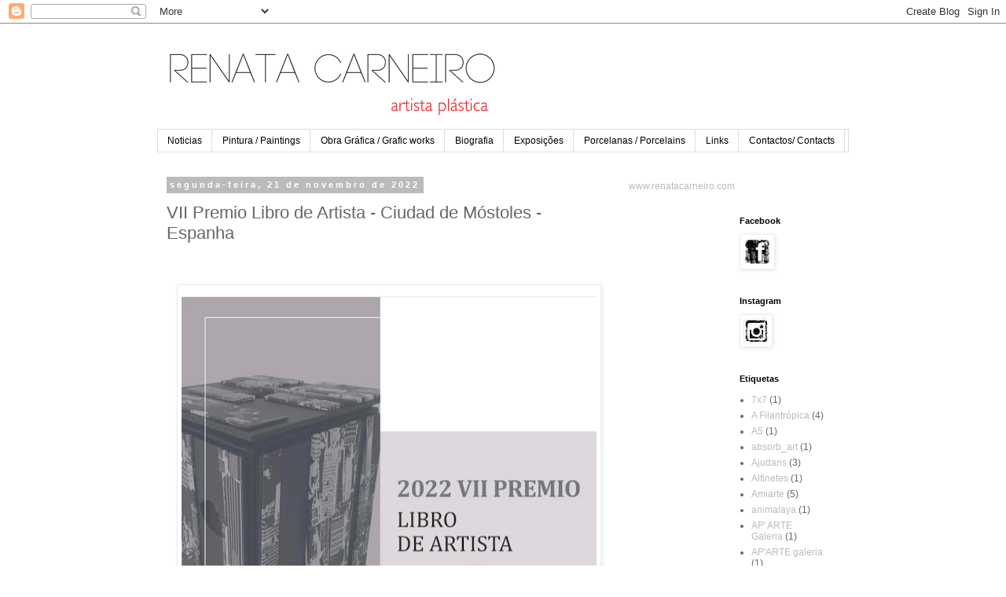

--- FILE ---
content_type: text/html; charset=UTF-8
request_url: https://artista-renatacarneiro.blogspot.com/2022/11/vii-premio-libro-de-artista-ciudad-de.html
body_size: 14969
content:
<!DOCTYPE html>
<html class='v2' dir='ltr' lang='pt-PT'>
<head>
<link href='https://www.blogger.com/static/v1/widgets/335934321-css_bundle_v2.css' rel='stylesheet' type='text/css'/>
<meta content='width=1100' name='viewport'/>
<meta content='text/html; charset=UTF-8' http-equiv='Content-Type'/>
<meta content='blogger' name='generator'/>
<link href='https://artista-renatacarneiro.blogspot.com/favicon.ico' rel='icon' type='image/x-icon'/>
<link href='http://artista-renatacarneiro.blogspot.com/2022/11/vii-premio-libro-de-artista-ciudad-de.html' rel='canonical'/>
<link rel="alternate" type="application/atom+xml" title=". - Atom" href="https://artista-renatacarneiro.blogspot.com/feeds/posts/default" />
<link rel="alternate" type="application/rss+xml" title=". - RSS" href="https://artista-renatacarneiro.blogspot.com/feeds/posts/default?alt=rss" />
<link rel="service.post" type="application/atom+xml" title=". - Atom" href="https://www.blogger.com/feeds/5526794579509213335/posts/default" />

<link rel="alternate" type="application/atom+xml" title=". - Atom" href="https://artista-renatacarneiro.blogspot.com/feeds/1618674356144036699/comments/default" />
<!--Can't find substitution for tag [blog.ieCssRetrofitLinks]-->
<link href='https://blogger.googleusercontent.com/img/b/R29vZ2xl/AVvXsEj_6iGJiK_VyrW7nTI8N3pOmaODz3HtfioNEM48ACx8YETlKBioOC67RO-bAuJMfcmR2Jo2kZ5OOh56UkPk6CSrdq9-rAEhL16f0nVPrcs7f3FCz2ywrPr2AU1hWZronTULCv7krRGfmFbusRFBUVwthqzz-mz64NuWgjUmD2vYXX97iWVJC9KDfYnD/w528-h640/IMG-4961.jpg' rel='image_src'/>
<meta content='http://artista-renatacarneiro.blogspot.com/2022/11/vii-premio-libro-de-artista-ciudad-de.html' property='og:url'/>
<meta content='VII Premio Libro de Artista - Ciudad de Móstoles - Espanha ' property='og:title'/>
<meta content=' ' property='og:description'/>
<meta content='https://blogger.googleusercontent.com/img/b/R29vZ2xl/AVvXsEj_6iGJiK_VyrW7nTI8N3pOmaODz3HtfioNEM48ACx8YETlKBioOC67RO-bAuJMfcmR2Jo2kZ5OOh56UkPk6CSrdq9-rAEhL16f0nVPrcs7f3FCz2ywrPr2AU1hWZronTULCv7krRGfmFbusRFBUVwthqzz-mz64NuWgjUmD2vYXX97iWVJC9KDfYnD/w1200-h630-p-k-no-nu/IMG-4961.jpg' property='og:image'/>
<title>.: VII Premio Libro de Artista - Ciudad de Móstoles - Espanha </title>
<style id='page-skin-1' type='text/css'><!--
/*
-----------------------------------------------
Blogger Template Style
Name:     Simple
Designer: Blogger
URL:      www.blogger.com
----------------------------------------------- */
/* Content
----------------------------------------------- */
body {
font: normal normal 12px 'Trebuchet MS', Trebuchet, Verdana, sans-serif;
color: #666666;
background: #ffffff none repeat scroll top left;
padding: 0 0 0 0;
}
html body .region-inner {
min-width: 0;
max-width: 100%;
width: auto;
}
h2 {
font-size: 22px;
}
a:link {
text-decoration:none;
color: #bbbbbb;
}
a:visited {
text-decoration:none;
color: #c74a4a;
}
a:hover {
text-decoration:underline;
color: #830a0a;
}
.body-fauxcolumn-outer .fauxcolumn-inner {
background: transparent none repeat scroll top left;
_background-image: none;
}
.body-fauxcolumn-outer .cap-top {
position: absolute;
z-index: 1;
height: 400px;
width: 100%;
}
.body-fauxcolumn-outer .cap-top .cap-left {
width: 100%;
background: transparent none repeat-x scroll top left;
_background-image: none;
}
.content-outer {
-moz-box-shadow: 0 0 0 rgba(0, 0, 0, .15);
-webkit-box-shadow: 0 0 0 rgba(0, 0, 0, .15);
-goog-ms-box-shadow: 0 0 0 #333333;
box-shadow: 0 0 0 rgba(0, 0, 0, .15);
margin-bottom: 1px;
}
.content-inner {
padding: 10px 40px;
}
.content-inner {
background-color: #ffffff;
}
/* Header
----------------------------------------------- */
.header-outer {
background: transparent none repeat-x scroll 0 -400px;
_background-image: none;
}
.Header h1 {
font: normal normal 40px 'Trebuchet MS',Trebuchet,Verdana,sans-serif;
color: #000000;
text-shadow: 0 0 0 rgba(0, 0, 0, .2);
}
.Header h1 a {
color: #000000;
}
.Header .description {
font-size: 18px;
color: #000000;
}
.header-inner .Header .titlewrapper {
padding: 22px 0;
}
.header-inner .Header .descriptionwrapper {
padding: 0 0;
}
/* Tabs
----------------------------------------------- */
.tabs-inner .section:first-child {
border-top: 0 solid #dddddd;
}
.tabs-inner .section:first-child ul {
margin-top: -1px;
border-top: 1px solid #dddddd;
border-left: 1px solid #dddddd;
border-right: 1px solid #dddddd;
}
.tabs-inner .widget ul {
background: transparent none repeat-x scroll 0 -800px;
_background-image: none;
border-bottom: 1px solid #dddddd;
margin-top: 0;
margin-left: -30px;
margin-right: -30px;
}
.tabs-inner .widget li a {
display: inline-block;
padding: .6em 1em;
font: normal normal 12px 'Trebuchet MS', Trebuchet, Verdana, sans-serif;
color: #000000;
border-left: 1px solid #ffffff;
border-right: 1px solid #dddddd;
}
.tabs-inner .widget li:first-child a {
border-left: none;
}
.tabs-inner .widget li.selected a, .tabs-inner .widget li a:hover {
color: #000000;
background-color: #eeeeee;
text-decoration: none;
}
/* Columns
----------------------------------------------- */
.main-outer {
border-top: 0 solid transparent;
}
.fauxcolumn-left-outer .fauxcolumn-inner {
border-right: 1px solid transparent;
}
.fauxcolumn-right-outer .fauxcolumn-inner {
border-left: 1px solid transparent;
}
/* Headings
----------------------------------------------- */
div.widget > h2,
div.widget h2.title {
margin: 0 0 1em 0;
font: normal bold 11px 'Trebuchet MS',Trebuchet,Verdana,sans-serif;
color: #000000;
}
/* Widgets
----------------------------------------------- */
.widget .zippy {
color: #5d5d5d;
text-shadow: 2px 2px 1px rgba(0, 0, 0, .1);
}
.widget .popular-posts ul {
list-style: none;
}
/* Posts
----------------------------------------------- */
h2.date-header {
font: normal bold 11px Arial, Tahoma, Helvetica, FreeSans, sans-serif;
}
.date-header span {
background-color: #bbbbbb;
color: #ffffff;
padding: 0.4em;
letter-spacing: 3px;
margin: inherit;
}
.main-inner {
padding-top: 35px;
padding-bottom: 65px;
}
.main-inner .column-center-inner {
padding: 0 0;
}
.main-inner .column-center-inner .section {
margin: 0 1em;
}
.post {
margin: 0 0 45px 0;
}
h3.post-title, .comments h4 {
font: normal normal 22px 'Trebuchet MS',Trebuchet,Verdana,sans-serif;
margin: .75em 0 0;
}
.post-body {
font-size: 110%;
line-height: 1.4;
position: relative;
}
.post-body img, .post-body .tr-caption-container, .Profile img, .Image img,
.BlogList .item-thumbnail img {
padding: 2px;
background: #ffffff;
border: 1px solid #eeeeee;
-moz-box-shadow: 1px 1px 5px rgba(0, 0, 0, .1);
-webkit-box-shadow: 1px 1px 5px rgba(0, 0, 0, .1);
box-shadow: 1px 1px 5px rgba(0, 0, 0, .1);
}
.post-body img, .post-body .tr-caption-container {
padding: 5px;
}
.post-body .tr-caption-container {
color: #666666;
}
.post-body .tr-caption-container img {
padding: 0;
background: transparent;
border: none;
-moz-box-shadow: 0 0 0 rgba(0, 0, 0, .1);
-webkit-box-shadow: 0 0 0 rgba(0, 0, 0, .1);
box-shadow: 0 0 0 rgba(0, 0, 0, .1);
}
.post-header {
margin: 0 0 1.5em;
line-height: 1.6;
font-size: 90%;
}
.post-footer {
margin: 20px -2px 0;
padding: 5px 10px;
color: #666666;
background-color: #eeeeee;
border-bottom: 1px solid #eeeeee;
line-height: 1.6;
font-size: 90%;
}
#comments .comment-author {
padding-top: 1.5em;
border-top: 1px solid transparent;
background-position: 0 1.5em;
}
#comments .comment-author:first-child {
padding-top: 0;
border-top: none;
}
.avatar-image-container {
margin: .2em 0 0;
}
#comments .avatar-image-container img {
border: 1px solid #eeeeee;
}
/* Comments
----------------------------------------------- */
.comments .comments-content .icon.blog-author {
background-repeat: no-repeat;
background-image: url([data-uri]);
}
.comments .comments-content .loadmore a {
border-top: 1px solid #5d5d5d;
border-bottom: 1px solid #5d5d5d;
}
.comments .comment-thread.inline-thread {
background-color: #eeeeee;
}
.comments .continue {
border-top: 2px solid #5d5d5d;
}
/* Accents
---------------------------------------------- */
.section-columns td.columns-cell {
border-left: 1px solid transparent;
}
.blog-pager {
background: transparent url(//www.blogblog.com/1kt/simple/paging_dot.png) repeat-x scroll top center;
}
.blog-pager-older-link, .home-link,
.blog-pager-newer-link {
background-color: #ffffff;
padding: 5px;
}
.footer-outer {
border-top: 1px dashed #bbbbbb;
}
/* Mobile
----------------------------------------------- */
body.mobile  {
background-size: auto;
}
.mobile .body-fauxcolumn-outer {
background: transparent none repeat scroll top left;
}
.mobile .body-fauxcolumn-outer .cap-top {
background-size: 100% auto;
}
.mobile .content-outer {
-webkit-box-shadow: 0 0 3px rgba(0, 0, 0, .15);
box-shadow: 0 0 3px rgba(0, 0, 0, .15);
}
.mobile .tabs-inner .widget ul {
margin-left: 0;
margin-right: 0;
}
.mobile .post {
margin: 0;
}
.mobile .main-inner .column-center-inner .section {
margin: 0;
}
.mobile .date-header span {
padding: 0.1em 10px;
margin: 0 -10px;
}
.mobile h3.post-title {
margin: 0;
}
.mobile .blog-pager {
background: transparent none no-repeat scroll top center;
}
.mobile .footer-outer {
border-top: none;
}
.mobile .main-inner, .mobile .footer-inner {
background-color: #ffffff;
}
.mobile-index-contents {
color: #666666;
}
.mobile-link-button {
background-color: #bbbbbb;
}
.mobile-link-button a:link, .mobile-link-button a:visited {
color: #444444;
}
.mobile .tabs-inner .section:first-child {
border-top: none;
}
.mobile .tabs-inner .PageList .widget-content {
background-color: #eeeeee;
color: #000000;
border-top: 1px solid #dddddd;
border-bottom: 1px solid #dddddd;
}
.mobile .tabs-inner .PageList .widget-content .pagelist-arrow {
border-left: 1px solid #dddddd;
}

--></style>
<style id='template-skin-1' type='text/css'><!--
body {
min-width: 960px;
}
.content-outer, .content-fauxcolumn-outer, .region-inner {
min-width: 960px;
max-width: 960px;
_width: 960px;
}
.main-inner .columns {
padding-left: 0;
padding-right: 310px;
}
.main-inner .fauxcolumn-center-outer {
left: 0;
right: 310px;
/* IE6 does not respect left and right together */
_width: expression(this.parentNode.offsetWidth -
parseInt("0") -
parseInt("310px") + 'px');
}
.main-inner .fauxcolumn-left-outer {
width: 0;
}
.main-inner .fauxcolumn-right-outer {
width: 310px;
}
.main-inner .column-left-outer {
width: 0;
right: 100%;
margin-left: -0;
}
.main-inner .column-right-outer {
width: 310px;
margin-right: -310px;
}
#layout {
min-width: 0;
}
#layout .content-outer {
min-width: 0;
width: 800px;
}
#layout .region-inner {
min-width: 0;
width: auto;
}
body#layout div.add_widget {
padding: 8px;
}
body#layout div.add_widget a {
margin-left: 32px;
}
--></style>
<link href='https://www.blogger.com/dyn-css/authorization.css?targetBlogID=5526794579509213335&amp;zx=efaa2cb3-9aaa-42c7-ad25-b85a36ef22c6' media='none' onload='if(media!=&#39;all&#39;)media=&#39;all&#39;' rel='stylesheet'/><noscript><link href='https://www.blogger.com/dyn-css/authorization.css?targetBlogID=5526794579509213335&amp;zx=efaa2cb3-9aaa-42c7-ad25-b85a36ef22c6' rel='stylesheet'/></noscript>
<meta name='google-adsense-platform-account' content='ca-host-pub-1556223355139109'/>
<meta name='google-adsense-platform-domain' content='blogspot.com'/>

</head>
<body class='loading variant-simplysimple'>
<div class='navbar section' id='navbar' name='Navbar'><div class='widget Navbar' data-version='1' id='Navbar1'><script type="text/javascript">
    function setAttributeOnload(object, attribute, val) {
      if(window.addEventListener) {
        window.addEventListener('load',
          function(){ object[attribute] = val; }, false);
      } else {
        window.attachEvent('onload', function(){ object[attribute] = val; });
      }
    }
  </script>
<div id="navbar-iframe-container"></div>
<script type="text/javascript" src="https://apis.google.com/js/platform.js"></script>
<script type="text/javascript">
      gapi.load("gapi.iframes:gapi.iframes.style.bubble", function() {
        if (gapi.iframes && gapi.iframes.getContext) {
          gapi.iframes.getContext().openChild({
              url: 'https://www.blogger.com/navbar/5526794579509213335?po\x3d1618674356144036699\x26origin\x3dhttps://artista-renatacarneiro.blogspot.com',
              where: document.getElementById("navbar-iframe-container"),
              id: "navbar-iframe"
          });
        }
      });
    </script><script type="text/javascript">
(function() {
var script = document.createElement('script');
script.type = 'text/javascript';
script.src = '//pagead2.googlesyndication.com/pagead/js/google_top_exp.js';
var head = document.getElementsByTagName('head')[0];
if (head) {
head.appendChild(script);
}})();
</script>
</div></div>
<div class='body-fauxcolumns'>
<div class='fauxcolumn-outer body-fauxcolumn-outer'>
<div class='cap-top'>
<div class='cap-left'></div>
<div class='cap-right'></div>
</div>
<div class='fauxborder-left'>
<div class='fauxborder-right'></div>
<div class='fauxcolumn-inner'>
</div>
</div>
<div class='cap-bottom'>
<div class='cap-left'></div>
<div class='cap-right'></div>
</div>
</div>
</div>
<div class='content'>
<div class='content-fauxcolumns'>
<div class='fauxcolumn-outer content-fauxcolumn-outer'>
<div class='cap-top'>
<div class='cap-left'></div>
<div class='cap-right'></div>
</div>
<div class='fauxborder-left'>
<div class='fauxborder-right'></div>
<div class='fauxcolumn-inner'>
</div>
</div>
<div class='cap-bottom'>
<div class='cap-left'></div>
<div class='cap-right'></div>
</div>
</div>
</div>
<div class='content-outer'>
<div class='content-cap-top cap-top'>
<div class='cap-left'></div>
<div class='cap-right'></div>
</div>
<div class='fauxborder-left content-fauxborder-left'>
<div class='fauxborder-right content-fauxborder-right'></div>
<div class='content-inner'>
<header>
<div class='header-outer'>
<div class='header-cap-top cap-top'>
<div class='cap-left'></div>
<div class='cap-right'></div>
</div>
<div class='fauxborder-left header-fauxborder-left'>
<div class='fauxborder-right header-fauxborder-right'></div>
<div class='region-inner header-inner'>
<div class='header section' id='header' name='Cabeçalho'><div class='widget Header' data-version='1' id='Header1'>
<div id='header-inner'>
<a href='https://artista-renatacarneiro.blogspot.com/' style='display: block'>
<img alt='.' height='125px; ' id='Header1_headerimg' src='https://blogger.googleusercontent.com/img/b/R29vZ2xl/AVvXsEj0aKOmsnwJYAH4NO1Rug_5dWKw8fAX7S6Z05mVUk-Tpnlp3NgmqW9gB4mnjTJNveqVDhKHsm23F5eu-o3dRTqdx-5YeSoiNoQb3qmATlC6qJvgrKqspGUtdFUFzrpmLGu6t6s0LYCvS_I/s1600/renata+carneiro+site.png' style='display: block' width='443px; '/>
</a>
</div>
</div></div>
</div>
</div>
<div class='header-cap-bottom cap-bottom'>
<div class='cap-left'></div>
<div class='cap-right'></div>
</div>
</div>
</header>
<div class='tabs-outer'>
<div class='tabs-cap-top cap-top'>
<div class='cap-left'></div>
<div class='cap-right'></div>
</div>
<div class='fauxborder-left tabs-fauxborder-left'>
<div class='fauxborder-right tabs-fauxborder-right'></div>
<div class='region-inner tabs-inner'>
<div class='tabs section' id='crosscol' name='Entre colunas'><div class='widget PageList' data-version='1' id='PageList1'>
<h2>Páginas</h2>
<div class='widget-content'>
<ul>
<li>
<a href='https://artista-renatacarneiro.blogspot.com/'>Noticias</a>
</li>
<li>
<a href='https://artista-renatacarneiro.blogspot.com/p/pintura.html'>Pintura / Paintings</a>
</li>
<li>
<a href='https://artista-renatacarneiro.blogspot.com/p/obra-grafica.html'>Obra Gráfica / Grafic works </a>
</li>
<li>
<a href='https://artista-renatacarneiro.blogspot.com/p/cv.html'>Biografia</a>
</li>
<li>
<a href='https://artista-renatacarneiro.blogspot.com/p/exposicoes.html'>Exposições </a>
</li>
<li>
<a href='https://artista-renatacarneiro.blogspot.com/p/porcelanas.html'>Porcelanas / Porcelains</a>
</li>
<li>
<a href='https://artista-renatacarneiro.blogspot.com/p/links.html'>Links</a>
</li>
<li>
<a href='https://artista-renatacarneiro.blogspot.com/p/contacto.html'>Contactos/ Contacts </a>
</li>
</ul>
<div class='clear'></div>
</div>
</div></div>
<div class='tabs no-items section' id='crosscol-overflow' name='Cross-Column 2'></div>
</div>
</div>
<div class='tabs-cap-bottom cap-bottom'>
<div class='cap-left'></div>
<div class='cap-right'></div>
</div>
</div>
<div class='main-outer'>
<div class='main-cap-top cap-top'>
<div class='cap-left'></div>
<div class='cap-right'></div>
</div>
<div class='fauxborder-left main-fauxborder-left'>
<div class='fauxborder-right main-fauxborder-right'></div>
<div class='region-inner main-inner'>
<div class='columns fauxcolumns'>
<div class='fauxcolumn-outer fauxcolumn-center-outer'>
<div class='cap-top'>
<div class='cap-left'></div>
<div class='cap-right'></div>
</div>
<div class='fauxborder-left'>
<div class='fauxborder-right'></div>
<div class='fauxcolumn-inner'>
</div>
</div>
<div class='cap-bottom'>
<div class='cap-left'></div>
<div class='cap-right'></div>
</div>
</div>
<div class='fauxcolumn-outer fauxcolumn-left-outer'>
<div class='cap-top'>
<div class='cap-left'></div>
<div class='cap-right'></div>
</div>
<div class='fauxborder-left'>
<div class='fauxborder-right'></div>
<div class='fauxcolumn-inner'>
</div>
</div>
<div class='cap-bottom'>
<div class='cap-left'></div>
<div class='cap-right'></div>
</div>
</div>
<div class='fauxcolumn-outer fauxcolumn-right-outer'>
<div class='cap-top'>
<div class='cap-left'></div>
<div class='cap-right'></div>
</div>
<div class='fauxborder-left'>
<div class='fauxborder-right'></div>
<div class='fauxcolumn-inner'>
</div>
</div>
<div class='cap-bottom'>
<div class='cap-left'></div>
<div class='cap-right'></div>
</div>
</div>
<!-- corrects IE6 width calculation -->
<div class='columns-inner'>
<div class='column-center-outer'>
<div class='column-center-inner'>
<div class='main section' id='main' name='Principal'><div class='widget Blog' data-version='1' id='Blog1'>
<div class='blog-posts hfeed'>

          <div class="date-outer">
        
<h2 class='date-header'><span>segunda-feira, 21 de novembro de 2022</span></h2>

          <div class="date-posts">
        
<div class='post-outer'>
<div class='post hentry uncustomized-post-template' itemprop='blogPost' itemscope='itemscope' itemtype='http://schema.org/BlogPosting'>
<meta content='https://blogger.googleusercontent.com/img/b/R29vZ2xl/AVvXsEj_6iGJiK_VyrW7nTI8N3pOmaODz3HtfioNEM48ACx8YETlKBioOC67RO-bAuJMfcmR2Jo2kZ5OOh56UkPk6CSrdq9-rAEhL16f0nVPrcs7f3FCz2ywrPr2AU1hWZronTULCv7krRGfmFbusRFBUVwthqzz-mz64NuWgjUmD2vYXX97iWVJC9KDfYnD/w528-h640/IMG-4961.jpg' itemprop='image_url'/>
<meta content='5526794579509213335' itemprop='blogId'/>
<meta content='1618674356144036699' itemprop='postId'/>
<a name='1618674356144036699'></a>
<h3 class='post-title entry-title' itemprop='name'>
VII Premio Libro de Artista - Ciudad de Móstoles - Espanha 
</h3>
<div class='post-header'>
<div class='post-header-line-1'></div>
</div>
<div class='post-body entry-content' id='post-body-1618674356144036699' itemprop='description articleBody'>
<p></p><div class="separator" style="clear: both; text-align: center;"><br /></div><br /><div class="separator" style="clear: both; text-align: center;"><a href="https://blogger.googleusercontent.com/img/b/R29vZ2xl/AVvXsEj_6iGJiK_VyrW7nTI8N3pOmaODz3HtfioNEM48ACx8YETlKBioOC67RO-bAuJMfcmR2Jo2kZ5OOh56UkPk6CSrdq9-rAEhL16f0nVPrcs7f3FCz2ywrPr2AU1hWZronTULCv7krRGfmFbusRFBUVwthqzz-mz64NuWgjUmD2vYXX97iWVJC9KDfYnD/s1002/IMG-4961.jpg" imageanchor="1" style="margin-left: 1em; margin-right: 1em;"><img border="0" data-original-height="1002" data-original-width="828" height="640" src="https://blogger.googleusercontent.com/img/b/R29vZ2xl/AVvXsEj_6iGJiK_VyrW7nTI8N3pOmaODz3HtfioNEM48ACx8YETlKBioOC67RO-bAuJMfcmR2Jo2kZ5OOh56UkPk6CSrdq9-rAEhL16f0nVPrcs7f3FCz2ywrPr2AU1hWZronTULCv7krRGfmFbusRFBUVwthqzz-mz64NuWgjUmD2vYXX97iWVJC9KDfYnD/w528-h640/IMG-4961.jpg" width="528" /></a></div><br /><div class="separator" style="clear: both; text-align: center;"><a href="https://blogger.googleusercontent.com/img/b/R29vZ2xl/AVvXsEj-ljBoFmLtzPrAMZUPgtNL3SA7f0VAwphysxCv92_Y8H7KFI9KsNmB_BSunTBNXGP8C-Gbxp6-y_y7MnVL6sxrX6RadVD3VQGQf2ahDm6oirCKiYME-VkRfFH_07lFGuYwGGeIZzCcR69c6UOWISFToM0_Er37Jg1WHcLLKUMn8Kdq913io16jZO6-/s1024/IMG-5085.JPG" imageanchor="1" style="margin-left: 1em; margin-right: 1em;"><img border="0" data-original-height="681" data-original-width="1024" height="426" src="https://blogger.googleusercontent.com/img/b/R29vZ2xl/AVvXsEj-ljBoFmLtzPrAMZUPgtNL3SA7f0VAwphysxCv92_Y8H7KFI9KsNmB_BSunTBNXGP8C-Gbxp6-y_y7MnVL6sxrX6RadVD3VQGQf2ahDm6oirCKiYME-VkRfFH_07lFGuYwGGeIZzCcR69c6UOWISFToM0_Er37Jg1WHcLLKUMn8Kdq913io16jZO6-/w640-h426/IMG-5085.JPG" width="640" /></a></div><br />&nbsp;<p></p><div class="separator" style="clear: both; text-align: center;"><a href="https://blogger.googleusercontent.com/img/b/R29vZ2xl/AVvXsEh53SLwDSnB2gk4AA-nE5mR-s5533T6kTg0N6zefQNOcwztup6Xz-RI3uVtWy1Z8gl5-2XwYDW3_Qxx3j0RWlrAgppWrmsa2HEg7z6O3GEawYanqhKMEVVOJZU4Dg7EDyeb2cBz86iTQl3hO2rnV4DbzNz5AsjL0gSclYhlQvJIrm0aRZ85IgNZB8kX/s2048/0B5A2F47-2FF2-46DE-95C0-9B48EDBC2374.JPG" imageanchor="1" style="margin-left: 1em; margin-right: 1em;"><img border="0" data-original-height="2048" data-original-width="2048" height="640" src="https://blogger.googleusercontent.com/img/b/R29vZ2xl/AVvXsEh53SLwDSnB2gk4AA-nE5mR-s5533T6kTg0N6zefQNOcwztup6Xz-RI3uVtWy1Z8gl5-2XwYDW3_Qxx3j0RWlrAgppWrmsa2HEg7z6O3GEawYanqhKMEVVOJZU4Dg7EDyeb2cBz86iTQl3hO2rnV4DbzNz5AsjL0gSclYhlQvJIrm0aRZ85IgNZB8kX/w640-h640/0B5A2F47-2FF2-46DE-95C0-9B48EDBC2374.JPG" width="640" /></a></div><br /><p><br /></p>
<div style='clear: both;'></div>
</div>
<div class='post-footer'>
<div class='post-footer-line post-footer-line-1'>
<span class='post-author vcard'>
Publicada por
<span class='fn' itemprop='author' itemscope='itemscope' itemtype='http://schema.org/Person'>
<meta content='https://www.blogger.com/profile/02063907384235369637' itemprop='url'/>
<a class='g-profile' href='https://www.blogger.com/profile/02063907384235369637' rel='author' title='author profile'>
<span itemprop='name'>Renata Carneiro</span>
</a>
</span>
</span>
<span class='post-timestamp'>
</span>
<span class='post-comment-link'>
</span>
<span class='post-icons'>
<span class='item-control blog-admin pid-1063297341'>
<a href='https://www.blogger.com/post-edit.g?blogID=5526794579509213335&postID=1618674356144036699&from=pencil' title='Editar mensagem'>
<img alt='' class='icon-action' height='18' src='https://resources.blogblog.com/img/icon18_edit_allbkg.gif' width='18'/>
</a>
</span>
</span>
<div class='post-share-buttons goog-inline-block'>
</div>
</div>
<div class='post-footer-line post-footer-line-2'>
<span class='post-labels'>
Etiquetas:
<a href='https://artista-renatacarneiro.blogspot.com/search/label/Espanha' rel='tag'>Espanha</a>,
<a href='https://artista-renatacarneiro.blogspot.com/search/label/Exposi%C3%A7%C3%B5es%20Colectivas' rel='tag'>Exposições Colectivas</a>,
<a href='https://artista-renatacarneiro.blogspot.com/search/label/Livros%20de%20Artista' rel='tag'>Livros de Artista</a>,
<a href='https://artista-renatacarneiro.blogspot.com/search/label/M%C3%B3stoles' rel='tag'>Móstoles</a>
</span>
</div>
<div class='post-footer-line post-footer-line-3'>
<span class='post-location'>
</span>
</div>
</div>
</div>
<div class='comments' id='comments'>
<a name='comments'></a>
<h4>Sem comentários:</h4>
<div id='Blog1_comments-block-wrapper'>
<dl class='avatar-comment-indent' id='comments-block'>
</dl>
</div>
<p class='comment-footer'>
<div class='comment-form'>
<a name='comment-form'></a>
<h4 id='comment-post-message'>Enviar um comentário</h4>
<p>
</p>
<a href='https://www.blogger.com/comment/frame/5526794579509213335?po=1618674356144036699&hl=pt-PT&saa=85391&origin=https://artista-renatacarneiro.blogspot.com' id='comment-editor-src'></a>
<iframe allowtransparency='true' class='blogger-iframe-colorize blogger-comment-from-post' frameborder='0' height='410px' id='comment-editor' name='comment-editor' src='' width='100%'></iframe>
<script src='https://www.blogger.com/static/v1/jsbin/2830521187-comment_from_post_iframe.js' type='text/javascript'></script>
<script type='text/javascript'>
      BLOG_CMT_createIframe('https://www.blogger.com/rpc_relay.html');
    </script>
</div>
</p>
</div>
</div>

        </div></div>
      
</div>
<div class='blog-pager' id='blog-pager'>
<span id='blog-pager-newer-link'>
<a class='blog-pager-newer-link' href='https://artista-renatacarneiro.blogspot.com/2022/11/exposicao-colectiva-de-natal-galeria.html' id='Blog1_blog-pager-newer-link' title='Mensagem mais recente'>Mensagem mais recente</a>
</span>
<span id='blog-pager-older-link'>
<a class='blog-pager-older-link' href='https://artista-renatacarneiro.blogspot.com/2022/11/exposicao-colectiva-de-natal.html' id='Blog1_blog-pager-older-link' title='Mensagem antiga'>Mensagem antiga</a>
</span>
<a class='home-link' href='https://artista-renatacarneiro.blogspot.com/'>Página inicial</a>
</div>
<div class='clear'></div>
<div class='post-feeds'>
<div class='feed-links'>
Subscrever:
<a class='feed-link' href='https://artista-renatacarneiro.blogspot.com/feeds/1618674356144036699/comments/default' target='_blank' type='application/atom+xml'>Enviar feedback (Atom)</a>
</div>
</div>
</div></div>
</div>
</div>
<div class='column-left-outer'>
<div class='column-left-inner'>
<aside>
</aside>
</div>
</div>
<div class='column-right-outer'>
<div class='column-right-inner'>
<aside>
<div class='sidebar section' id='sidebar-right-1'><div class='widget Text' data-version='1' id='Text1'>
<div class='widget-content'>
<a href="http://www.renatacarneiro.com">www.renatacarneiro.com</a>
</div>
<div class='clear'></div>
</div></div>
<table border='0' cellpadding='0' cellspacing='0' class='section-columns columns-2'>
<tbody>
<tr>
<td class='first columns-cell'>
<div class='sidebar no-items section' id='sidebar-right-2-1'></div>
</td>
<td class='columns-cell'>
<div class='sidebar section' id='sidebar-right-2-2'><div class='widget Image' data-version='1' id='Image1'>
<h2>Facebook</h2>
<div class='widget-content'>
<a href='https://www.facebook.com/pages/Renata-Carneiro/459369000823185?ref=hl'>
<img alt='Facebook' height='39' id='Image1_img' src='https://blogger.googleusercontent.com/img/b/R29vZ2xl/AVvXsEhc0bcfx7sTAJ0PtkkHl7l5xWzniL2-5D19bG3b9J_Ije3VA9YMwMLb70dcSsFgzhTq5i77WoF0QfB0aeMWcgAnnf_CNCsKi7rZAw_f0u8HOC94QD-xAV7eFv-6zLBgT1FsYmcsVQ-g8BQ/s1600/image.png' width='39'/>
</a>
<br/>
</div>
<div class='clear'></div>
</div><div class='widget Image' data-version='1' id='Image2'>
<h2>Instagram</h2>
<div class='widget-content'>
<a href='https://www.instagram.com/rc_renata_carneiro/'>
<img alt='Instagram' height='36' id='Image2_img' src='https://blogger.googleusercontent.com/img/b/R29vZ2xl/AVvXsEgk5NQh6LKYEYGaxT0Cui8NS0-CRGmjq4S9CfqWhfwF4d-vTTfKrHC2A0xjO5QcuooUnam8MNsWOmgU38bXkiYvfxLb5T5F0ns8kFaPRvd-Fb7ewcTeADriQflkKm1S_ojBUqgFV5IgKjE/s1600/web+60.jpg' width='36'/>
</a>
<br/>
</div>
<div class='clear'></div>
</div><div class='widget Label' data-version='1' id='Label1'>
<h2>Etiquetas</h2>
<div class='widget-content list-label-widget-content'>
<ul>
<li>
<a dir='ltr' href='https://artista-renatacarneiro.blogspot.com/search/label/7x7'>7x7</a>
<span dir='ltr'>(1)</span>
</li>
<li>
<a dir='ltr' href='https://artista-renatacarneiro.blogspot.com/search/label/A%20Filantr%C3%B3pica'>A Filantrópica</a>
<span dir='ltr'>(4)</span>
</li>
<li>
<a dir='ltr' href='https://artista-renatacarneiro.blogspot.com/search/label/A5'>A5</a>
<span dir='ltr'>(1)</span>
</li>
<li>
<a dir='ltr' href='https://artista-renatacarneiro.blogspot.com/search/label/absorb_art'>absorb_art</a>
<span dir='ltr'>(1)</span>
</li>
<li>
<a dir='ltr' href='https://artista-renatacarneiro.blogspot.com/search/label/Ajudaris'>Ajudaris</a>
<span dir='ltr'>(3)</span>
</li>
<li>
<a dir='ltr' href='https://artista-renatacarneiro.blogspot.com/search/label/Alfinetes'>Alfinetes</a>
<span dir='ltr'>(1)</span>
</li>
<li>
<a dir='ltr' href='https://artista-renatacarneiro.blogspot.com/search/label/Amiarte'>Amiarte</a>
<span dir='ltr'>(5)</span>
</li>
<li>
<a dir='ltr' href='https://artista-renatacarneiro.blogspot.com/search/label/animalaya'>animalaya</a>
<span dir='ltr'>(1)</span>
</li>
<li>
<a dir='ltr' href='https://artista-renatacarneiro.blogspot.com/search/label/AP%27%20ARTE%20Galeria'>AP&#39; ARTE Galeria</a>
<span dir='ltr'>(1)</span>
</li>
<li>
<a dir='ltr' href='https://artista-renatacarneiro.blogspot.com/search/label/AP%27ARTE%20galeria'>AP&#39;ARTE galeria</a>
<span dir='ltr'>(1)</span>
</li>
<li>
<a dir='ltr' href='https://artista-renatacarneiro.blogspot.com/search/label/Argentina'>Argentina</a>
<span dir='ltr'>(1)</span>
</li>
<li>
<a dir='ltr' href='https://artista-renatacarneiro.blogspot.com/search/label/Art%20in%20Lima'>Art in Lima</a>
<span dir='ltr'>(5)</span>
</li>
<li>
<a dir='ltr' href='https://artista-renatacarneiro.blogspot.com/search/label/Art%20Map'>Art Map</a>
<span dir='ltr'>(4)</span>
</li>
<li>
<a dir='ltr' href='https://artista-renatacarneiro.blogspot.com/search/label/Art%C2%B4in%20lima'>Art&#180;in lima</a>
<span dir='ltr'>(1)</span>
</li>
<li>
<a dir='ltr' href='https://artista-renatacarneiro.blogspot.com/search/label/Arte%20de%20Bolso'>Arte de Bolso</a>
<span dir='ltr'>(8)</span>
</li>
<li>
<a dir='ltr' href='https://artista-renatacarneiro.blogspot.com/search/label/Arte%20erotica'>Arte erotica</a>
<span dir='ltr'>(1)</span>
</li>
<li>
<a dir='ltr' href='https://artista-renatacarneiro.blogspot.com/search/label/Arte%20fora%20de%20Portas'>Arte fora de Portas</a>
<span dir='ltr'>(6)</span>
</li>
<li>
<a dir='ltr' href='https://artista-renatacarneiro.blogspot.com/search/label/Arte%20P%C3%BAblico'>Arte Público</a>
<span dir='ltr'>(6)</span>
</li>
<li>
<a dir='ltr' href='https://artista-renatacarneiro.blogspot.com/search/label/Artistas%20de%20Gaia'>Artistas de Gaia</a>
<span dir='ltr'>(1)</span>
</li>
<li>
<a dir='ltr' href='https://artista-renatacarneiro.blogspot.com/search/label/As%20Artes%20entre%20as%20Lertras'>As Artes entre as Lertras</a>
<span dir='ltr'>(1)</span>
</li>
<li>
<a dir='ltr' href='https://artista-renatacarneiro.blogspot.com/search/label/atelier%203%2F3'>atelier 3/3</a>
<span dir='ltr'>(2)</span>
</li>
<li>
<a dir='ltr' href='https://artista-renatacarneiro.blogspot.com/search/label/atelier%20Paris'>atelier Paris</a>
<span dir='ltr'>(1)</span>
</li>
<li>
<a dir='ltr' href='https://artista-renatacarneiro.blogspot.com/search/label/Aulas%20de%20Pintura'>Aulas de Pintura</a>
<span dir='ltr'>(4)</span>
</li>
<li>
<a dir='ltr' href='https://artista-renatacarneiro.blogspot.com/search/label/B%20gallery%20-%20Tokyo'>B gallery - Tokyo</a>
<span dir='ltr'>(1)</span>
</li>
<li>
<a dir='ltr' href='https://artista-renatacarneiro.blogspot.com/search/label/Bastidores'>Bastidores</a>
<span dir='ltr'>(1)</span>
</li>
<li>
<a dir='ltr' href='https://artista-renatacarneiro.blogspot.com/search/label/Biblioteca%20Almeida%20Garrett'>Biblioteca Almeida Garrett</a>
<span dir='ltr'>(3)</span>
</li>
<li>
<a dir='ltr' href='https://artista-renatacarneiro.blogspot.com/search/label/Biblioteca%20Municipal%20Florbela%20Espanca'>Biblioteca Municipal Florbela Espanca</a>
<span dir='ltr'>(1)</span>
</li>
<li>
<a dir='ltr' href='https://artista-renatacarneiro.blogspot.com/search/label/Bienais'>Bienais</a>
<span dir='ltr'>(11)</span>
</li>
<li>
<a dir='ltr' href='https://artista-renatacarneiro.blogspot.com/search/label/Bienal%20de%20Gaia'>Bienal de Gaia</a>
<span dir='ltr'>(2)</span>
</li>
<li>
<a dir='ltr' href='https://artista-renatacarneiro.blogspot.com/search/label/brooklyn%20art%20library'>brooklyn art library</a>
<span dir='ltr'>(1)</span>
</li>
<li>
<a dir='ltr' href='https://artista-renatacarneiro.blogspot.com/search/label/Bula'>Bula</a>
<span dir='ltr'>(4)</span>
</li>
<li>
<a dir='ltr' href='https://artista-renatacarneiro.blogspot.com/search/label/C%C3%A2mara%20Municipal%20de%20Matosinhos'>Câmara Municipal de Matosinhos</a>
<span dir='ltr'>(1)</span>
</li>
<li>
<a dir='ltr' href='https://artista-renatacarneiro.blogspot.com/search/label/cantinho%20das%20arom%C3%A1ticas'>cantinho das aromáticas</a>
<span dir='ltr'>(3)</span>
</li>
<li>
<a dir='ltr' href='https://artista-renatacarneiro.blogspot.com/search/label/canvas%20project'>canvas project</a>
<span dir='ltr'>(1)</span>
</li>
<li>
<a dir='ltr' href='https://artista-renatacarneiro.blogspot.com/search/label/Casino%20de%20Lisboa'>Casino de Lisboa</a>
<span dir='ltr'>(1)</span>
</li>
<li>
<a dir='ltr' href='https://artista-renatacarneiro.blogspot.com/search/label/Colec%C3%A7%C3%B5es%20%0AC%C3%A2mara%20Municipal%20de%20Matosinhos'>Colecções 
Câmara Municipal de Matosinhos</a>
<span dir='ltr'>(1)</span>
</li>
<li>
<a dir='ltr' href='https://artista-renatacarneiro.blogspot.com/search/label/Concurso'>Concurso</a>
<span dir='ltr'>(4)</span>
</li>
<li>
<a dir='ltr' href='https://artista-renatacarneiro.blogspot.com/search/label/Confer%C3%AAncias'>Conferências</a>
<span dir='ltr'>(1)</span>
</li>
<li>
<a dir='ltr' href='https://artista-renatacarneiro.blogspot.com/search/label/Correio%20do%20Porto'>Correio do Porto</a>
<span dir='ltr'>(23)</span>
</li>
<li>
<a dir='ltr' href='https://artista-renatacarneiro.blogspot.com/search/label/CPLP'>CPLP</a>
<span dir='ltr'>(2)</span>
</li>
<li>
<a dir='ltr' href='https://artista-renatacarneiro.blogspot.com/search/label/curadoria%20Renata%20Carneiro'>curadoria Renata Carneiro</a>
<span dir='ltr'>(47)</span>
</li>
<li>
<a dir='ltr' href='https://artista-renatacarneiro.blogspot.com/search/label/DaVinci%20art%20gallery'>DaVinci art gallery</a>
<span dir='ltr'>(72)</span>
</li>
<li>
<a dir='ltr' href='https://artista-renatacarneiro.blogspot.com/search/label/DaVinci%20art%20gallery%20Matosinhos'>DaVinci art gallery Matosinhos</a>
<span dir='ltr'>(30)</span>
</li>
<li>
<a dir='ltr' href='https://artista-renatacarneiro.blogspot.com/search/label/Decora%C3%A7%C3%B5es%20%2F%20Origamis'>Decorações / Origamis</a>
<span dir='ltr'>(2)</span>
</li>
<li>
<a dir='ltr' href='https://artista-renatacarneiro.blogspot.com/search/label/Desenhos'>Desenhos</a>
<span dir='ltr'>(1)</span>
</li>
<li>
<a dir='ltr' href='https://artista-renatacarneiro.blogspot.com/search/label/Devocion%C3%A1rio%20da%20Terra'>Devocionário da Terra</a>
<span dir='ltr'>(19)</span>
</li>
<li>
<a dir='ltr' href='https://artista-renatacarneiro.blogspot.com/search/label/Dina5'>Dina5</a>
<span dir='ltr'>(1)</span>
</li>
<li>
<a dir='ltr' href='https://artista-renatacarneiro.blogspot.com/search/label/Entrevistas'>Entrevistas</a>
<span dir='ltr'>(2)</span>
</li>
<li>
<a dir='ltr' href='https://artista-renatacarneiro.blogspot.com/search/label/Espanha'>Espanha</a>
<span dir='ltr'>(21)</span>
</li>
<li>
<a dir='ltr' href='https://artista-renatacarneiro.blogspot.com/search/label/ex-%20libris'>ex- libris</a>
<span dir='ltr'>(1)</span>
</li>
<li>
<a dir='ltr' href='https://artista-renatacarneiro.blogspot.com/search/label/Exposi%C3%A7%C3%A3o'>Exposição</a>
<span dir='ltr'>(7)</span>
</li>
<li>
<a dir='ltr' href='https://artista-renatacarneiro.blogspot.com/search/label/Exposi%C3%A7%C3%B5es%20Colectivas'>Exposições Colectivas</a>
<span dir='ltr'>(342)</span>
</li>
<li>
<a dir='ltr' href='https://artista-renatacarneiro.blogspot.com/search/label/Exposi%C3%A7%C3%B5es%20Individuais'>Exposições Individuais</a>
<span dir='ltr'>(79)</span>
</li>
<li>
<a dir='ltr' href='https://artista-renatacarneiro.blogspot.com/search/label/FAUP'>FAUP</a>
<span dir='ltr'>(1)</span>
</li>
<li>
<a dir='ltr' href='https://artista-renatacarneiro.blogspot.com/search/label/Feira%20do%20Livro%20do%20Porto'>Feira do Livro do Porto</a>
<span dir='ltr'>(1)</span>
</li>
<li>
<a dir='ltr' href='https://artista-renatacarneiro.blogspot.com/search/label/Feira%20Franca'>Feira Franca</a>
<span dir='ltr'>(2)</span>
</li>
<li>
<a dir='ltr' href='https://artista-renatacarneiro.blogspot.com/search/label/Forma%C3%A7%C3%A3o'>Formação</a>
<span dir='ltr'>(2)</span>
</li>
<li>
<a dir='ltr' href='https://artista-renatacarneiro.blogspot.com/search/label/Forum%20da%20Maia'>Forum da Maia</a>
<span dir='ltr'>(2)</span>
</li>
<li>
<a dir='ltr' href='https://artista-renatacarneiro.blogspot.com/search/label/Fragile-Express'>Fragile-Express</a>
<span dir='ltr'>(2)</span>
</li>
<li>
<a dir='ltr' href='https://artista-renatacarneiro.blogspot.com/search/label/Funda%C3%A7%C3%A3o%20Jos%C3%A9%20Rodrigues'>Fundação José Rodrigues</a>
<span dir='ltr'>(2)</span>
</li>
<li>
<a dir='ltr' href='https://artista-renatacarneiro.blogspot.com/search/label/Galeria%20Acervo'>Galeria Acervo</a>
<span dir='ltr'>(2)</span>
</li>
<li>
<a dir='ltr' href='https://artista-renatacarneiro.blogspot.com/search/label/Galeria%20Amostra'>Galeria Amostra</a>
<span dir='ltr'>(1)</span>
</li>
<li>
<a dir='ltr' href='https://artista-renatacarneiro.blogspot.com/search/label/Galeria%20Geraldes%20da%20Silva'>Galeria Geraldes da Silva</a>
<span dir='ltr'>(2)</span>
</li>
<li>
<a dir='ltr' href='https://artista-renatacarneiro.blogspot.com/search/label/galeria%20Metamorfose'>galeria Metamorfose</a>
<span dir='ltr'>(9)</span>
</li>
<li>
<a dir='ltr' href='https://artista-renatacarneiro.blogspot.com/search/label/galeria%20piso%20dois'>galeria piso dois</a>
<span dir='ltr'>(4)</span>
</li>
<li>
<a dir='ltr' href='https://artista-renatacarneiro.blogspot.com/search/label/Galeria%20Porto%20Oriental'>Galeria Porto Oriental</a>
<span dir='ltr'>(8)</span>
</li>
<li>
<a dir='ltr' href='https://artista-renatacarneiro.blogspot.com/search/label/Galeria%20Sete'>Galeria Sete</a>
<span dir='ltr'>(11)</span>
</li>
<li>
<a dir='ltr' href='https://artista-renatacarneiro.blogspot.com/search/label/Gravura'>Gravura</a>
<span dir='ltr'>(22)</span>
</li>
<li>
<a dir='ltr' href='https://artista-renatacarneiro.blogspot.com/search/label/Habitats%20II'>Habitats II</a>
<span dir='ltr'>(1)</span>
</li>
<li>
<a dir='ltr' href='https://artista-renatacarneiro.blogspot.com/search/label/Haiku'>Haiku</a>
<span dir='ltr'>(1)</span>
</li>
<li>
<a dir='ltr' href='https://artista-renatacarneiro.blogspot.com/search/label/Hecoarte'>Hecoarte</a>
<span dir='ltr'>(2)</span>
</li>
<li>
<a dir='ltr' href='https://artista-renatacarneiro.blogspot.com/search/label/Homem%20T'>Homem T</a>
<span dir='ltr'>(7)</span>
</li>
<li>
<a dir='ltr' href='https://artista-renatacarneiro.blogspot.com/search/label/hous3'>hous3</a>
<span dir='ltr'>(1)</span>
</li>
<li>
<a dir='ltr' href='https://artista-renatacarneiro.blogspot.com/search/label/Ilustra%C3%A7%C3%B5es'>Ilustrações</a>
<span dir='ltr'>(27)</span>
</li>
<li>
<a dir='ltr' href='https://artista-renatacarneiro.blogspot.com/search/label/Inkprint%20Group'>Inkprint Group</a>
<span dir='ltr'>(11)</span>
</li>
<li>
<a dir='ltr' href='https://artista-renatacarneiro.blogspot.com/search/label/instagram'>instagram</a>
<span dir='ltr'>(3)</span>
</li>
<li>
<a dir='ltr' href='https://artista-renatacarneiro.blogspot.com/search/label/instala%C3%A7%C3%A3o'>instalação</a>
<span dir='ltr'>(2)</span>
</li>
<li>
<a dir='ltr' href='https://artista-renatacarneiro.blogspot.com/search/label/Into%20the%20Pure'>Into the Pure</a>
<span dir='ltr'>(1)</span>
</li>
<li>
<a dir='ltr' href='https://artista-renatacarneiro.blogspot.com/search/label/Jap%C3%A3o'>Japão</a>
<span dir='ltr'>(4)</span>
</li>
<li>
<a dir='ltr' href='https://artista-renatacarneiro.blogspot.com/search/label/Jos%C3%A9%20Rosinhas%20Art%20gallery%20Wall'>José Rosinhas Art gallery Wall</a>
<span dir='ltr'>(4)</span>
</li>
<li>
<a dir='ltr' href='https://artista-renatacarneiro.blogspot.com/search/label/La%20Cita%20Encendida'>La Cita Encendida</a>
<span dir='ltr'>(2)</span>
</li>
<li>
<a dir='ltr' href='https://artista-renatacarneiro.blogspot.com/search/label/leil%C3%A3o'>leilão</a>
<span dir='ltr'>(8)</span>
</li>
<li>
<a dir='ltr' href='https://artista-renatacarneiro.blogspot.com/search/label/lethes%20art'>lethes art</a>
<span dir='ltr'>(2)</span>
</li>
<li>
<a dir='ltr' href='https://artista-renatacarneiro.blogspot.com/search/label/Lisboa'>Lisboa</a>
<span dir='ltr'>(5)</span>
</li>
<li>
<a dir='ltr' href='https://artista-renatacarneiro.blogspot.com/search/label/Livros%20de%20Artista'>Livros de Artista</a>
<span dir='ltr'>(28)</span>
</li>
<li>
<a dir='ltr' href='https://artista-renatacarneiro.blogspot.com/search/label/Livros%20Hist%C3%B3rias%20da%20Ajudaris'>Livros Histórias da Ajudaris</a>
<span dir='ltr'>(2)</span>
</li>
<li>
<a dir='ltr' href='https://artista-renatacarneiro.blogspot.com/search/label/Lotaria'>Lotaria</a>
<span dir='ltr'>(1)</span>
</li>
<li>
<a dir='ltr' href='https://artista-renatacarneiro.blogspot.com/search/label/mail%20art'>mail art</a>
<span dir='ltr'>(10)</span>
</li>
<li>
<a dir='ltr' href='https://artista-renatacarneiro.blogspot.com/search/label/M%C3%A1scaras'>Máscaras</a>
<span dir='ltr'>(2)</span>
</li>
<li>
<a dir='ltr' href='https://artista-renatacarneiro.blogspot.com/search/label/MECA'>MECA</a>
<span dir='ltr'>(3)</span>
</li>
<li>
<a dir='ltr' href='https://artista-renatacarneiro.blogspot.com/search/label/Mercearia%20de%20Arte%20Alves%20%26%20Silvestre'>Mercearia de Arte Alves &amp; Silvestre</a>
<span dir='ltr'>(1)</span>
</li>
<li>
<a dir='ltr' href='https://artista-renatacarneiro.blogspot.com/search/label/Miniprint'>Miniprint</a>
<span dir='ltr'>(4)</span>
</li>
<li>
<a dir='ltr' href='https://artista-renatacarneiro.blogspot.com/search/label/Montra'>Montra</a>
<span dir='ltr'>(1)</span>
</li>
<li>
<a dir='ltr' href='https://artista-renatacarneiro.blogspot.com/search/label/M%C3%B3stoles'>Móstoles</a>
<span dir='ltr'>(1)</span>
</li>
<li>
<a dir='ltr' href='https://artista-renatacarneiro.blogspot.com/search/label/mostra%20online'>mostra online</a>
<span dir='ltr'>(1)</span>
</li>
<li>
<a dir='ltr' href='https://artista-renatacarneiro.blogspot.com/search/label/Mupi'>Mupi</a>
<span dir='ltr'>(5)</span>
</li>
<li>
<a dir='ltr' href='https://artista-renatacarneiro.blogspot.com/search/label/Museu%20Arqueologico%20Cacabelos'>Museu Arqueologico Cacabelos</a>
<span dir='ltr'>(3)</span>
</li>
<li>
<a dir='ltr' href='https://artista-renatacarneiro.blogspot.com/search/label/Museu%20Artemio%20Alisio'>Museu Artemio Alisio</a>
<span dir='ltr'>(1)</span>
</li>
<li>
<a dir='ltr' href='https://artista-renatacarneiro.blogspot.com/search/label/Museu%20das%20Causas'>Museu das Causas</a>
<span dir='ltr'>(4)</span>
</li>
<li>
<a dir='ltr' href='https://artista-renatacarneiro.blogspot.com/search/label/Museu%20do%20Cal%C3%A7ado'>Museu do Calçado</a>
<span dir='ltr'>(3)</span>
</li>
<li>
<a dir='ltr' href='https://artista-renatacarneiro.blogspot.com/search/label/museu%20ovar'>museu ovar</a>
<span dir='ltr'>(4)</span>
</li>
<li>
<a dir='ltr' href='https://artista-renatacarneiro.blogspot.com/search/label/Museu%20Soares%20dos%20Reis'>Museu Soares dos Reis</a>
<span dir='ltr'>(4)</span>
</li>
<li>
<a dir='ltr' href='https://artista-renatacarneiro.blogspot.com/search/label/MUSEU%20TEXTIL%20-%20USA'>MUSEU TEXTIL - USA</a>
<span dir='ltr'>(1)</span>
</li>
<li>
<a dir='ltr' href='https://artista-renatacarneiro.blogspot.com/search/label/Natureza%20Feminina'>Natureza Feminina</a>
<span dir='ltr'>(2)</span>
</li>
<li>
<a dir='ltr' href='https://artista-renatacarneiro.blogspot.com/search/label/new%20works'>new works</a>
<span dir='ltr'>(2)</span>
</li>
<li>
<a dir='ltr' href='https://artista-renatacarneiro.blogspot.com/search/label/Obra%20Gr%C3%A1fica'>Obra Gráfica</a>
<span dir='ltr'>(4)</span>
</li>
<li>
<a dir='ltr' href='https://artista-renatacarneiro.blogspot.com/search/label/oficina%20da%20comunica%C3%A7%C3%A3o'>oficina da comunicação</a>
<span dir='ltr'>(3)</span>
</li>
<li>
<a dir='ltr' href='https://artista-renatacarneiro.blogspot.com/search/label/Oficina%20J%C3%BAnior'>Oficina Júnior</a>
<span dir='ltr'>(1)</span>
</li>
<li>
<a dir='ltr' href='https://artista-renatacarneiro.blogspot.com/search/label/Olga%20Santos%20Galeria'>Olga Santos Galeria</a>
<span dir='ltr'>(4)</span>
</li>
<li>
<a dir='ltr' href='https://artista-renatacarneiro.blogspot.com/search/label/Paris.'>Paris.</a>
<span dir='ltr'>(5)</span>
</li>
<li>
<a dir='ltr' href='https://artista-renatacarneiro.blogspot.com/search/label/Pintura'>Pintura</a>
<span dir='ltr'>(6)</span>
</li>
<li>
<a dir='ltr' href='https://artista-renatacarneiro.blogspot.com/search/label/Pintura%20Renata%20Carneiro'>Pintura Renata Carneiro</a>
<span dir='ltr'>(9)</span>
</li>
<li>
<a dir='ltr' href='https://artista-renatacarneiro.blogspot.com/search/label/Ponte%20de%20Lima.%20Art%27%20in%20Lima'>Ponte de Lima. Art&#39; in Lima</a>
<span dir='ltr'>(2)</span>
</li>
<li>
<a dir='ltr' href='https://artista-renatacarneiro.blogspot.com/search/label/Porcel'>Porcel</a>
<span dir='ltr'>(5)</span>
</li>
<li>
<a dir='ltr' href='https://artista-renatacarneiro.blogspot.com/search/label/Porcelanas'>Porcelanas</a>
<span dir='ltr'>(20)</span>
</li>
<li>
<a dir='ltr' href='https://artista-renatacarneiro.blogspot.com/search/label/pormenor'>pormenor</a>
<span dir='ltr'>(1)</span>
</li>
<li>
<a dir='ltr' href='https://artista-renatacarneiro.blogspot.com/search/label/Portugal'>Portugal</a>
<span dir='ltr'>(1)</span>
</li>
<li>
<a dir='ltr' href='https://artista-renatacarneiro.blogspot.com/search/label/Pr%C3%A9mios'>Prémios</a>
<span dir='ltr'>(2)</span>
</li>
<li>
<a dir='ltr' href='https://artista-renatacarneiro.blogspot.com/search/label/Publica%C3%A7%C3%B5es'>Publicações</a>
<span dir='ltr'>(19)</span>
</li>
<li>
<a dir='ltr' href='https://artista-renatacarneiro.blogspot.com/search/label/regalos'>regalos</a>
<span dir='ltr'>(2)</span>
</li>
<li>
<a dir='ltr' href='https://artista-renatacarneiro.blogspot.com/search/label/Riso'>Riso</a>
<span dir='ltr'>(1)</span>
</li>
<li>
<a dir='ltr' href='https://artista-renatacarneiro.blogspot.com/search/label/Risografia'>Risografia</a>
<span dir='ltr'>(1)</span>
</li>
<li>
<a dir='ltr' href='https://artista-renatacarneiro.blogspot.com/search/label/Segunda%20Face'>Segunda Face</a>
<span dir='ltr'>(2)</span>
</li>
<li>
<a dir='ltr' href='https://artista-renatacarneiro.blogspot.com/search/label/Serigrafias'>Serigrafias</a>
<span dir='ltr'>(1)</span>
</li>
<li>
<a dir='ltr' href='https://artista-renatacarneiro.blogspot.com/search/label/shair'>shair</a>
<span dir='ltr'>(2)</span>
</li>
<li>
<a dir='ltr' href='https://artista-renatacarneiro.blogspot.com/search/label/site'>site</a>
<span dir='ltr'>(1)</span>
</li>
<li>
<a dir='ltr' href='https://artista-renatacarneiro.blogspot.com/search/label/Solidarte'>Solidarte</a>
<span dir='ltr'>(1)</span>
</li>
<li>
<a dir='ltr' href='https://artista-renatacarneiro.blogspot.com/search/label/Unitygate'>Unitygate</a>
<span dir='ltr'>(1)</span>
</li>
<li>
<a dir='ltr' href='https://artista-renatacarneiro.blogspot.com/search/label/usa'>usa</a>
<span dir='ltr'>(1)</span>
</li>
<li>
<a dir='ltr' href='https://artista-renatacarneiro.blogspot.com/search/label/Vendas%20de%20Natal'>Vendas de Natal</a>
<span dir='ltr'>(23)</span>
</li>
<li>
<a dir='ltr' href='https://artista-renatacarneiro.blogspot.com/search/label/we%20art'>we art</a>
<span dir='ltr'>(4)</span>
</li>
<li>
<a dir='ltr' href='https://artista-renatacarneiro.blogspot.com/search/label/web%20art'>web art</a>
<span dir='ltr'>(1)</span>
</li>
<li>
<a dir='ltr' href='https://artista-renatacarneiro.blogspot.com/search/label/web%20sale'>web sale</a>
<span dir='ltr'>(1)</span>
</li>
<li>
<a dir='ltr' href='https://artista-renatacarneiro.blogspot.com/search/label/workshops'>workshops</a>
<span dir='ltr'>(8)</span>
</li>
<li>
<a dir='ltr' href='https://artista-renatacarneiro.blogspot.com/search/label/ZineFestPT'>ZineFestPT</a>
<span dir='ltr'>(1)</span>
</li>
</ul>
<div class='clear'></div>
</div>
</div></div>
</td>
</tr>
</tbody>
</table>
<div class='sidebar no-items section' id='sidebar-right-3'></div>
</aside>
</div>
</div>
</div>
<div style='clear: both'></div>
<!-- columns -->
</div>
<!-- main -->
</div>
</div>
<div class='main-cap-bottom cap-bottom'>
<div class='cap-left'></div>
<div class='cap-right'></div>
</div>
</div>
<footer>
<div class='footer-outer'>
<div class='footer-cap-top cap-top'>
<div class='cap-left'></div>
<div class='cap-right'></div>
</div>
<div class='fauxborder-left footer-fauxborder-left'>
<div class='fauxborder-right footer-fauxborder-right'></div>
<div class='region-inner footer-inner'>
<div class='foot section' id='footer-1'><div class='widget BlogArchive' data-version='1' id='BlogArchive2'>
<h2>Arquivo do blogue</h2>
<div class='widget-content'>
<div id='ArchiveList'>
<div id='BlogArchive2_ArchiveList'>
<ul class='hierarchy'>
<li class='archivedate collapsed'>
<a class='toggle' href='javascript:void(0)'>
<span class='zippy'>

        &#9658;&#160;
      
</span>
</a>
<a class='post-count-link' href='https://artista-renatacarneiro.blogspot.com/2025/'>
2025
</a>
<span class='post-count' dir='ltr'>(1)</span>
<ul class='hierarchy'>
<li class='archivedate collapsed'>
<a class='toggle' href='javascript:void(0)'>
<span class='zippy'>

        &#9658;&#160;
      
</span>
</a>
<a class='post-count-link' href='https://artista-renatacarneiro.blogspot.com/2025/03/'>
março
</a>
<span class='post-count' dir='ltr'>(1)</span>
</li>
</ul>
</li>
</ul>
<ul class='hierarchy'>
<li class='archivedate collapsed'>
<a class='toggle' href='javascript:void(0)'>
<span class='zippy'>

        &#9658;&#160;
      
</span>
</a>
<a class='post-count-link' href='https://artista-renatacarneiro.blogspot.com/2024/'>
2024
</a>
<span class='post-count' dir='ltr'>(4)</span>
<ul class='hierarchy'>
<li class='archivedate collapsed'>
<a class='toggle' href='javascript:void(0)'>
<span class='zippy'>

        &#9658;&#160;
      
</span>
</a>
<a class='post-count-link' href='https://artista-renatacarneiro.blogspot.com/2024/05/'>
maio
</a>
<span class='post-count' dir='ltr'>(4)</span>
</li>
</ul>
</li>
</ul>
<ul class='hierarchy'>
<li class='archivedate collapsed'>
<a class='toggle' href='javascript:void(0)'>
<span class='zippy'>

        &#9658;&#160;
      
</span>
</a>
<a class='post-count-link' href='https://artista-renatacarneiro.blogspot.com/2023/'>
2023
</a>
<span class='post-count' dir='ltr'>(10)</span>
<ul class='hierarchy'>
<li class='archivedate collapsed'>
<a class='toggle' href='javascript:void(0)'>
<span class='zippy'>

        &#9658;&#160;
      
</span>
</a>
<a class='post-count-link' href='https://artista-renatacarneiro.blogspot.com/2023/12/'>
dezembro
</a>
<span class='post-count' dir='ltr'>(1)</span>
</li>
</ul>
<ul class='hierarchy'>
<li class='archivedate collapsed'>
<a class='toggle' href='javascript:void(0)'>
<span class='zippy'>

        &#9658;&#160;
      
</span>
</a>
<a class='post-count-link' href='https://artista-renatacarneiro.blogspot.com/2023/11/'>
novembro
</a>
<span class='post-count' dir='ltr'>(5)</span>
</li>
</ul>
<ul class='hierarchy'>
<li class='archivedate collapsed'>
<a class='toggle' href='javascript:void(0)'>
<span class='zippy'>

        &#9658;&#160;
      
</span>
</a>
<a class='post-count-link' href='https://artista-renatacarneiro.blogspot.com/2023/07/'>
julho
</a>
<span class='post-count' dir='ltr'>(2)</span>
</li>
</ul>
<ul class='hierarchy'>
<li class='archivedate collapsed'>
<a class='toggle' href='javascript:void(0)'>
<span class='zippy'>

        &#9658;&#160;
      
</span>
</a>
<a class='post-count-link' href='https://artista-renatacarneiro.blogspot.com/2023/03/'>
março
</a>
<span class='post-count' dir='ltr'>(2)</span>
</li>
</ul>
</li>
</ul>
<ul class='hierarchy'>
<li class='archivedate expanded'>
<a class='toggle' href='javascript:void(0)'>
<span class='zippy toggle-open'>

        &#9660;&#160;
      
</span>
</a>
<a class='post-count-link' href='https://artista-renatacarneiro.blogspot.com/2022/'>
2022
</a>
<span class='post-count' dir='ltr'>(21)</span>
<ul class='hierarchy'>
<li class='archivedate expanded'>
<a class='toggle' href='javascript:void(0)'>
<span class='zippy toggle-open'>

        &#9660;&#160;
      
</span>
</a>
<a class='post-count-link' href='https://artista-renatacarneiro.blogspot.com/2022/11/'>
novembro
</a>
<span class='post-count' dir='ltr'>(10)</span>
<ul class='posts'>
<li><a href='https://artista-renatacarneiro.blogspot.com/2022/11/exposicao-anual-de-socios-artistas-de.html'>Exposição Anual de Sócios - Artistas de Gaia</a></li>
<li><a href='https://artista-renatacarneiro.blogspot.com/2022/11/arte-de-bolso-galeria-sete.html'>Arte de Bolso - Galeria Sete</a></li>
<li><a href='https://artista-renatacarneiro.blogspot.com/2022/11/exposicao-colectiva-de-natal-galeria.html'>Exposição Colectiva de Natal - Galeria Porto Oriental</a></li>
<li><a href='https://artista-renatacarneiro.blogspot.com/2022/11/vii-premio-libro-de-artista-ciudad-de.html'>VII Premio Libro de Artista - Ciudad de Móstoles -...</a></li>
<li><a href='https://artista-renatacarneiro.blogspot.com/2022/11/exposicao-colectiva-de-natal.html'>Exposição Colectiva de Natal</a></li>
<li><a href='https://artista-renatacarneiro.blogspot.com/2022/11/vii-premio-libro-de-artista-espanha.html'>VII Premio Libro de Artista- Espanha</a></li>
<li><a href='https://artista-renatacarneiro.blogspot.com/2022/11/espacos-alternativos-v-exposicao-de.html'>&quot;Espaços Alternativos V&quot;- Exposição de Livros de A...</a></li>
<li><a href='https://artista-renatacarneiro.blogspot.com/2022/11/espacos-alternativos-v.html'>Espaços Alternativos V</a></li>
<li><a href='https://artista-renatacarneiro.blogspot.com/2022/11/30x30_9.html'>30x30</a></li>
<li><a href='https://artista-renatacarneiro.blogspot.com/2022/11/30x30.html'>30X30</a></li>
</ul>
</li>
</ul>
<ul class='hierarchy'>
<li class='archivedate collapsed'>
<a class='toggle' href='javascript:void(0)'>
<span class='zippy'>

        &#9658;&#160;
      
</span>
</a>
<a class='post-count-link' href='https://artista-renatacarneiro.blogspot.com/2022/09/'>
setembro
</a>
<span class='post-count' dir='ltr'>(1)</span>
</li>
</ul>
<ul class='hierarchy'>
<li class='archivedate collapsed'>
<a class='toggle' href='javascript:void(0)'>
<span class='zippy'>

        &#9658;&#160;
      
</span>
</a>
<a class='post-count-link' href='https://artista-renatacarneiro.blogspot.com/2022/06/'>
junho
</a>
<span class='post-count' dir='ltr'>(2)</span>
</li>
</ul>
<ul class='hierarchy'>
<li class='archivedate collapsed'>
<a class='toggle' href='javascript:void(0)'>
<span class='zippy'>

        &#9658;&#160;
      
</span>
</a>
<a class='post-count-link' href='https://artista-renatacarneiro.blogspot.com/2022/05/'>
maio
</a>
<span class='post-count' dir='ltr'>(2)</span>
</li>
</ul>
<ul class='hierarchy'>
<li class='archivedate collapsed'>
<a class='toggle' href='javascript:void(0)'>
<span class='zippy'>

        &#9658;&#160;
      
</span>
</a>
<a class='post-count-link' href='https://artista-renatacarneiro.blogspot.com/2022/04/'>
abril
</a>
<span class='post-count' dir='ltr'>(3)</span>
</li>
</ul>
<ul class='hierarchy'>
<li class='archivedate collapsed'>
<a class='toggle' href='javascript:void(0)'>
<span class='zippy'>

        &#9658;&#160;
      
</span>
</a>
<a class='post-count-link' href='https://artista-renatacarneiro.blogspot.com/2022/03/'>
março
</a>
<span class='post-count' dir='ltr'>(3)</span>
</li>
</ul>
</li>
</ul>
<ul class='hierarchy'>
<li class='archivedate collapsed'>
<a class='toggle' href='javascript:void(0)'>
<span class='zippy'>

        &#9658;&#160;
      
</span>
</a>
<a class='post-count-link' href='https://artista-renatacarneiro.blogspot.com/2021/'>
2021
</a>
<span class='post-count' dir='ltr'>(25)</span>
<ul class='hierarchy'>
<li class='archivedate collapsed'>
<a class='toggle' href='javascript:void(0)'>
<span class='zippy'>

        &#9658;&#160;
      
</span>
</a>
<a class='post-count-link' href='https://artista-renatacarneiro.blogspot.com/2021/12/'>
dezembro
</a>
<span class='post-count' dir='ltr'>(1)</span>
</li>
</ul>
<ul class='hierarchy'>
<li class='archivedate collapsed'>
<a class='toggle' href='javascript:void(0)'>
<span class='zippy'>

        &#9658;&#160;
      
</span>
</a>
<a class='post-count-link' href='https://artista-renatacarneiro.blogspot.com/2021/11/'>
novembro
</a>
<span class='post-count' dir='ltr'>(9)</span>
</li>
</ul>
<ul class='hierarchy'>
<li class='archivedate collapsed'>
<a class='toggle' href='javascript:void(0)'>
<span class='zippy'>

        &#9658;&#160;
      
</span>
</a>
<a class='post-count-link' href='https://artista-renatacarneiro.blogspot.com/2021/10/'>
outubro
</a>
<span class='post-count' dir='ltr'>(1)</span>
</li>
</ul>
<ul class='hierarchy'>
<li class='archivedate collapsed'>
<a class='toggle' href='javascript:void(0)'>
<span class='zippy'>

        &#9658;&#160;
      
</span>
</a>
<a class='post-count-link' href='https://artista-renatacarneiro.blogspot.com/2021/07/'>
julho
</a>
<span class='post-count' dir='ltr'>(1)</span>
</li>
</ul>
<ul class='hierarchy'>
<li class='archivedate collapsed'>
<a class='toggle' href='javascript:void(0)'>
<span class='zippy'>

        &#9658;&#160;
      
</span>
</a>
<a class='post-count-link' href='https://artista-renatacarneiro.blogspot.com/2021/06/'>
junho
</a>
<span class='post-count' dir='ltr'>(4)</span>
</li>
</ul>
<ul class='hierarchy'>
<li class='archivedate collapsed'>
<a class='toggle' href='javascript:void(0)'>
<span class='zippy'>

        &#9658;&#160;
      
</span>
</a>
<a class='post-count-link' href='https://artista-renatacarneiro.blogspot.com/2021/05/'>
maio
</a>
<span class='post-count' dir='ltr'>(5)</span>
</li>
</ul>
<ul class='hierarchy'>
<li class='archivedate collapsed'>
<a class='toggle' href='javascript:void(0)'>
<span class='zippy'>

        &#9658;&#160;
      
</span>
</a>
<a class='post-count-link' href='https://artista-renatacarneiro.blogspot.com/2021/03/'>
março
</a>
<span class='post-count' dir='ltr'>(1)</span>
</li>
</ul>
<ul class='hierarchy'>
<li class='archivedate collapsed'>
<a class='toggle' href='javascript:void(0)'>
<span class='zippy'>

        &#9658;&#160;
      
</span>
</a>
<a class='post-count-link' href='https://artista-renatacarneiro.blogspot.com/2021/01/'>
janeiro
</a>
<span class='post-count' dir='ltr'>(3)</span>
</li>
</ul>
</li>
</ul>
<ul class='hierarchy'>
<li class='archivedate collapsed'>
<a class='toggle' href='javascript:void(0)'>
<span class='zippy'>

        &#9658;&#160;
      
</span>
</a>
<a class='post-count-link' href='https://artista-renatacarneiro.blogspot.com/2020/'>
2020
</a>
<span class='post-count' dir='ltr'>(16)</span>
<ul class='hierarchy'>
<li class='archivedate collapsed'>
<a class='toggle' href='javascript:void(0)'>
<span class='zippy'>

        &#9658;&#160;
      
</span>
</a>
<a class='post-count-link' href='https://artista-renatacarneiro.blogspot.com/2020/12/'>
dezembro
</a>
<span class='post-count' dir='ltr'>(5)</span>
</li>
</ul>
<ul class='hierarchy'>
<li class='archivedate collapsed'>
<a class='toggle' href='javascript:void(0)'>
<span class='zippy'>

        &#9658;&#160;
      
</span>
</a>
<a class='post-count-link' href='https://artista-renatacarneiro.blogspot.com/2020/11/'>
novembro
</a>
<span class='post-count' dir='ltr'>(4)</span>
</li>
</ul>
<ul class='hierarchy'>
<li class='archivedate collapsed'>
<a class='toggle' href='javascript:void(0)'>
<span class='zippy'>

        &#9658;&#160;
      
</span>
</a>
<a class='post-count-link' href='https://artista-renatacarneiro.blogspot.com/2020/09/'>
setembro
</a>
<span class='post-count' dir='ltr'>(2)</span>
</li>
</ul>
<ul class='hierarchy'>
<li class='archivedate collapsed'>
<a class='toggle' href='javascript:void(0)'>
<span class='zippy'>

        &#9658;&#160;
      
</span>
</a>
<a class='post-count-link' href='https://artista-renatacarneiro.blogspot.com/2020/07/'>
julho
</a>
<span class='post-count' dir='ltr'>(3)</span>
</li>
</ul>
<ul class='hierarchy'>
<li class='archivedate collapsed'>
<a class='toggle' href='javascript:void(0)'>
<span class='zippy'>

        &#9658;&#160;
      
</span>
</a>
<a class='post-count-link' href='https://artista-renatacarneiro.blogspot.com/2020/06/'>
junho
</a>
<span class='post-count' dir='ltr'>(2)</span>
</li>
</ul>
</li>
</ul>
<ul class='hierarchy'>
<li class='archivedate collapsed'>
<a class='toggle' href='javascript:void(0)'>
<span class='zippy'>

        &#9658;&#160;
      
</span>
</a>
<a class='post-count-link' href='https://artista-renatacarneiro.blogspot.com/2019/'>
2019
</a>
<span class='post-count' dir='ltr'>(34)</span>
<ul class='hierarchy'>
<li class='archivedate collapsed'>
<a class='toggle' href='javascript:void(0)'>
<span class='zippy'>

        &#9658;&#160;
      
</span>
</a>
<a class='post-count-link' href='https://artista-renatacarneiro.blogspot.com/2019/12/'>
dezembro
</a>
<span class='post-count' dir='ltr'>(1)</span>
</li>
</ul>
<ul class='hierarchy'>
<li class='archivedate collapsed'>
<a class='toggle' href='javascript:void(0)'>
<span class='zippy'>

        &#9658;&#160;
      
</span>
</a>
<a class='post-count-link' href='https://artista-renatacarneiro.blogspot.com/2019/11/'>
novembro
</a>
<span class='post-count' dir='ltr'>(3)</span>
</li>
</ul>
<ul class='hierarchy'>
<li class='archivedate collapsed'>
<a class='toggle' href='javascript:void(0)'>
<span class='zippy'>

        &#9658;&#160;
      
</span>
</a>
<a class='post-count-link' href='https://artista-renatacarneiro.blogspot.com/2019/10/'>
outubro
</a>
<span class='post-count' dir='ltr'>(4)</span>
</li>
</ul>
<ul class='hierarchy'>
<li class='archivedate collapsed'>
<a class='toggle' href='javascript:void(0)'>
<span class='zippy'>

        &#9658;&#160;
      
</span>
</a>
<a class='post-count-link' href='https://artista-renatacarneiro.blogspot.com/2019/09/'>
setembro
</a>
<span class='post-count' dir='ltr'>(4)</span>
</li>
</ul>
<ul class='hierarchy'>
<li class='archivedate collapsed'>
<a class='toggle' href='javascript:void(0)'>
<span class='zippy'>

        &#9658;&#160;
      
</span>
</a>
<a class='post-count-link' href='https://artista-renatacarneiro.blogspot.com/2019/07/'>
julho
</a>
<span class='post-count' dir='ltr'>(2)</span>
</li>
</ul>
<ul class='hierarchy'>
<li class='archivedate collapsed'>
<a class='toggle' href='javascript:void(0)'>
<span class='zippy'>

        &#9658;&#160;
      
</span>
</a>
<a class='post-count-link' href='https://artista-renatacarneiro.blogspot.com/2019/06/'>
junho
</a>
<span class='post-count' dir='ltr'>(4)</span>
</li>
</ul>
<ul class='hierarchy'>
<li class='archivedate collapsed'>
<a class='toggle' href='javascript:void(0)'>
<span class='zippy'>

        &#9658;&#160;
      
</span>
</a>
<a class='post-count-link' href='https://artista-renatacarneiro.blogspot.com/2019/05/'>
maio
</a>
<span class='post-count' dir='ltr'>(6)</span>
</li>
</ul>
<ul class='hierarchy'>
<li class='archivedate collapsed'>
<a class='toggle' href='javascript:void(0)'>
<span class='zippy'>

        &#9658;&#160;
      
</span>
</a>
<a class='post-count-link' href='https://artista-renatacarneiro.blogspot.com/2019/04/'>
abril
</a>
<span class='post-count' dir='ltr'>(2)</span>
</li>
</ul>
<ul class='hierarchy'>
<li class='archivedate collapsed'>
<a class='toggle' href='javascript:void(0)'>
<span class='zippy'>

        &#9658;&#160;
      
</span>
</a>
<a class='post-count-link' href='https://artista-renatacarneiro.blogspot.com/2019/03/'>
março
</a>
<span class='post-count' dir='ltr'>(3)</span>
</li>
</ul>
<ul class='hierarchy'>
<li class='archivedate collapsed'>
<a class='toggle' href='javascript:void(0)'>
<span class='zippy'>

        &#9658;&#160;
      
</span>
</a>
<a class='post-count-link' href='https://artista-renatacarneiro.blogspot.com/2019/02/'>
fevereiro
</a>
<span class='post-count' dir='ltr'>(2)</span>
</li>
</ul>
<ul class='hierarchy'>
<li class='archivedate collapsed'>
<a class='toggle' href='javascript:void(0)'>
<span class='zippy'>

        &#9658;&#160;
      
</span>
</a>
<a class='post-count-link' href='https://artista-renatacarneiro.blogspot.com/2019/01/'>
janeiro
</a>
<span class='post-count' dir='ltr'>(3)</span>
</li>
</ul>
</li>
</ul>
<ul class='hierarchy'>
<li class='archivedate collapsed'>
<a class='toggle' href='javascript:void(0)'>
<span class='zippy'>

        &#9658;&#160;
      
</span>
</a>
<a class='post-count-link' href='https://artista-renatacarneiro.blogspot.com/2018/'>
2018
</a>
<span class='post-count' dir='ltr'>(65)</span>
<ul class='hierarchy'>
<li class='archivedate collapsed'>
<a class='toggle' href='javascript:void(0)'>
<span class='zippy'>

        &#9658;&#160;
      
</span>
</a>
<a class='post-count-link' href='https://artista-renatacarneiro.blogspot.com/2018/12/'>
dezembro
</a>
<span class='post-count' dir='ltr'>(6)</span>
</li>
</ul>
<ul class='hierarchy'>
<li class='archivedate collapsed'>
<a class='toggle' href='javascript:void(0)'>
<span class='zippy'>

        &#9658;&#160;
      
</span>
</a>
<a class='post-count-link' href='https://artista-renatacarneiro.blogspot.com/2018/11/'>
novembro
</a>
<span class='post-count' dir='ltr'>(11)</span>
</li>
</ul>
<ul class='hierarchy'>
<li class='archivedate collapsed'>
<a class='toggle' href='javascript:void(0)'>
<span class='zippy'>

        &#9658;&#160;
      
</span>
</a>
<a class='post-count-link' href='https://artista-renatacarneiro.blogspot.com/2018/10/'>
outubro
</a>
<span class='post-count' dir='ltr'>(8)</span>
</li>
</ul>
<ul class='hierarchy'>
<li class='archivedate collapsed'>
<a class='toggle' href='javascript:void(0)'>
<span class='zippy'>

        &#9658;&#160;
      
</span>
</a>
<a class='post-count-link' href='https://artista-renatacarneiro.blogspot.com/2018/09/'>
setembro
</a>
<span class='post-count' dir='ltr'>(11)</span>
</li>
</ul>
<ul class='hierarchy'>
<li class='archivedate collapsed'>
<a class='toggle' href='javascript:void(0)'>
<span class='zippy'>

        &#9658;&#160;
      
</span>
</a>
<a class='post-count-link' href='https://artista-renatacarneiro.blogspot.com/2018/08/'>
agosto
</a>
<span class='post-count' dir='ltr'>(4)</span>
</li>
</ul>
<ul class='hierarchy'>
<li class='archivedate collapsed'>
<a class='toggle' href='javascript:void(0)'>
<span class='zippy'>

        &#9658;&#160;
      
</span>
</a>
<a class='post-count-link' href='https://artista-renatacarneiro.blogspot.com/2018/07/'>
julho
</a>
<span class='post-count' dir='ltr'>(2)</span>
</li>
</ul>
<ul class='hierarchy'>
<li class='archivedate collapsed'>
<a class='toggle' href='javascript:void(0)'>
<span class='zippy'>

        &#9658;&#160;
      
</span>
</a>
<a class='post-count-link' href='https://artista-renatacarneiro.blogspot.com/2018/06/'>
junho
</a>
<span class='post-count' dir='ltr'>(2)</span>
</li>
</ul>
<ul class='hierarchy'>
<li class='archivedate collapsed'>
<a class='toggle' href='javascript:void(0)'>
<span class='zippy'>

        &#9658;&#160;
      
</span>
</a>
<a class='post-count-link' href='https://artista-renatacarneiro.blogspot.com/2018/05/'>
maio
</a>
<span class='post-count' dir='ltr'>(7)</span>
</li>
</ul>
<ul class='hierarchy'>
<li class='archivedate collapsed'>
<a class='toggle' href='javascript:void(0)'>
<span class='zippy'>

        &#9658;&#160;
      
</span>
</a>
<a class='post-count-link' href='https://artista-renatacarneiro.blogspot.com/2018/04/'>
abril
</a>
<span class='post-count' dir='ltr'>(6)</span>
</li>
</ul>
<ul class='hierarchy'>
<li class='archivedate collapsed'>
<a class='toggle' href='javascript:void(0)'>
<span class='zippy'>

        &#9658;&#160;
      
</span>
</a>
<a class='post-count-link' href='https://artista-renatacarneiro.blogspot.com/2018/03/'>
março
</a>
<span class='post-count' dir='ltr'>(5)</span>
</li>
</ul>
<ul class='hierarchy'>
<li class='archivedate collapsed'>
<a class='toggle' href='javascript:void(0)'>
<span class='zippy'>

        &#9658;&#160;
      
</span>
</a>
<a class='post-count-link' href='https://artista-renatacarneiro.blogspot.com/2018/02/'>
fevereiro
</a>
<span class='post-count' dir='ltr'>(1)</span>
</li>
</ul>
<ul class='hierarchy'>
<li class='archivedate collapsed'>
<a class='toggle' href='javascript:void(0)'>
<span class='zippy'>

        &#9658;&#160;
      
</span>
</a>
<a class='post-count-link' href='https://artista-renatacarneiro.blogspot.com/2018/01/'>
janeiro
</a>
<span class='post-count' dir='ltr'>(2)</span>
</li>
</ul>
</li>
</ul>
<ul class='hierarchy'>
<li class='archivedate collapsed'>
<a class='toggle' href='javascript:void(0)'>
<span class='zippy'>

        &#9658;&#160;
      
</span>
</a>
<a class='post-count-link' href='https://artista-renatacarneiro.blogspot.com/2017/'>
2017
</a>
<span class='post-count' dir='ltr'>(57)</span>
<ul class='hierarchy'>
<li class='archivedate collapsed'>
<a class='toggle' href='javascript:void(0)'>
<span class='zippy'>

        &#9658;&#160;
      
</span>
</a>
<a class='post-count-link' href='https://artista-renatacarneiro.blogspot.com/2017/12/'>
dezembro
</a>
<span class='post-count' dir='ltr'>(2)</span>
</li>
</ul>
<ul class='hierarchy'>
<li class='archivedate collapsed'>
<a class='toggle' href='javascript:void(0)'>
<span class='zippy'>

        &#9658;&#160;
      
</span>
</a>
<a class='post-count-link' href='https://artista-renatacarneiro.blogspot.com/2017/11/'>
novembro
</a>
<span class='post-count' dir='ltr'>(4)</span>
</li>
</ul>
<ul class='hierarchy'>
<li class='archivedate collapsed'>
<a class='toggle' href='javascript:void(0)'>
<span class='zippy'>

        &#9658;&#160;
      
</span>
</a>
<a class='post-count-link' href='https://artista-renatacarneiro.blogspot.com/2017/10/'>
outubro
</a>
<span class='post-count' dir='ltr'>(2)</span>
</li>
</ul>
<ul class='hierarchy'>
<li class='archivedate collapsed'>
<a class='toggle' href='javascript:void(0)'>
<span class='zippy'>

        &#9658;&#160;
      
</span>
</a>
<a class='post-count-link' href='https://artista-renatacarneiro.blogspot.com/2017/09/'>
setembro
</a>
<span class='post-count' dir='ltr'>(8)</span>
</li>
</ul>
<ul class='hierarchy'>
<li class='archivedate collapsed'>
<a class='toggle' href='javascript:void(0)'>
<span class='zippy'>

        &#9658;&#160;
      
</span>
</a>
<a class='post-count-link' href='https://artista-renatacarneiro.blogspot.com/2017/08/'>
agosto
</a>
<span class='post-count' dir='ltr'>(1)</span>
</li>
</ul>
<ul class='hierarchy'>
<li class='archivedate collapsed'>
<a class='toggle' href='javascript:void(0)'>
<span class='zippy'>

        &#9658;&#160;
      
</span>
</a>
<a class='post-count-link' href='https://artista-renatacarneiro.blogspot.com/2017/07/'>
julho
</a>
<span class='post-count' dir='ltr'>(5)</span>
</li>
</ul>
<ul class='hierarchy'>
<li class='archivedate collapsed'>
<a class='toggle' href='javascript:void(0)'>
<span class='zippy'>

        &#9658;&#160;
      
</span>
</a>
<a class='post-count-link' href='https://artista-renatacarneiro.blogspot.com/2017/06/'>
junho
</a>
<span class='post-count' dir='ltr'>(5)</span>
</li>
</ul>
<ul class='hierarchy'>
<li class='archivedate collapsed'>
<a class='toggle' href='javascript:void(0)'>
<span class='zippy'>

        &#9658;&#160;
      
</span>
</a>
<a class='post-count-link' href='https://artista-renatacarneiro.blogspot.com/2017/05/'>
maio
</a>
<span class='post-count' dir='ltr'>(7)</span>
</li>
</ul>
<ul class='hierarchy'>
<li class='archivedate collapsed'>
<a class='toggle' href='javascript:void(0)'>
<span class='zippy'>

        &#9658;&#160;
      
</span>
</a>
<a class='post-count-link' href='https://artista-renatacarneiro.blogspot.com/2017/04/'>
abril
</a>
<span class='post-count' dir='ltr'>(8)</span>
</li>
</ul>
<ul class='hierarchy'>
<li class='archivedate collapsed'>
<a class='toggle' href='javascript:void(0)'>
<span class='zippy'>

        &#9658;&#160;
      
</span>
</a>
<a class='post-count-link' href='https://artista-renatacarneiro.blogspot.com/2017/03/'>
março
</a>
<span class='post-count' dir='ltr'>(11)</span>
</li>
</ul>
<ul class='hierarchy'>
<li class='archivedate collapsed'>
<a class='toggle' href='javascript:void(0)'>
<span class='zippy'>

        &#9658;&#160;
      
</span>
</a>
<a class='post-count-link' href='https://artista-renatacarneiro.blogspot.com/2017/02/'>
fevereiro
</a>
<span class='post-count' dir='ltr'>(3)</span>
</li>
</ul>
<ul class='hierarchy'>
<li class='archivedate collapsed'>
<a class='toggle' href='javascript:void(0)'>
<span class='zippy'>

        &#9658;&#160;
      
</span>
</a>
<a class='post-count-link' href='https://artista-renatacarneiro.blogspot.com/2017/01/'>
janeiro
</a>
<span class='post-count' dir='ltr'>(1)</span>
</li>
</ul>
</li>
</ul>
<ul class='hierarchy'>
<li class='archivedate collapsed'>
<a class='toggle' href='javascript:void(0)'>
<span class='zippy'>

        &#9658;&#160;
      
</span>
</a>
<a class='post-count-link' href='https://artista-renatacarneiro.blogspot.com/2016/'>
2016
</a>
<span class='post-count' dir='ltr'>(104)</span>
<ul class='hierarchy'>
<li class='archivedate collapsed'>
<a class='toggle' href='javascript:void(0)'>
<span class='zippy'>

        &#9658;&#160;
      
</span>
</a>
<a class='post-count-link' href='https://artista-renatacarneiro.blogspot.com/2016/12/'>
dezembro
</a>
<span class='post-count' dir='ltr'>(9)</span>
</li>
</ul>
<ul class='hierarchy'>
<li class='archivedate collapsed'>
<a class='toggle' href='javascript:void(0)'>
<span class='zippy'>

        &#9658;&#160;
      
</span>
</a>
<a class='post-count-link' href='https://artista-renatacarneiro.blogspot.com/2016/11/'>
novembro
</a>
<span class='post-count' dir='ltr'>(8)</span>
</li>
</ul>
<ul class='hierarchy'>
<li class='archivedate collapsed'>
<a class='toggle' href='javascript:void(0)'>
<span class='zippy'>

        &#9658;&#160;
      
</span>
</a>
<a class='post-count-link' href='https://artista-renatacarneiro.blogspot.com/2016/10/'>
outubro
</a>
<span class='post-count' dir='ltr'>(5)</span>
</li>
</ul>
<ul class='hierarchy'>
<li class='archivedate collapsed'>
<a class='toggle' href='javascript:void(0)'>
<span class='zippy'>

        &#9658;&#160;
      
</span>
</a>
<a class='post-count-link' href='https://artista-renatacarneiro.blogspot.com/2016/09/'>
setembro
</a>
<span class='post-count' dir='ltr'>(10)</span>
</li>
</ul>
<ul class='hierarchy'>
<li class='archivedate collapsed'>
<a class='toggle' href='javascript:void(0)'>
<span class='zippy'>

        &#9658;&#160;
      
</span>
</a>
<a class='post-count-link' href='https://artista-renatacarneiro.blogspot.com/2016/08/'>
agosto
</a>
<span class='post-count' dir='ltr'>(12)</span>
</li>
</ul>
<ul class='hierarchy'>
<li class='archivedate collapsed'>
<a class='toggle' href='javascript:void(0)'>
<span class='zippy'>

        &#9658;&#160;
      
</span>
</a>
<a class='post-count-link' href='https://artista-renatacarneiro.blogspot.com/2016/07/'>
julho
</a>
<span class='post-count' dir='ltr'>(10)</span>
</li>
</ul>
<ul class='hierarchy'>
<li class='archivedate collapsed'>
<a class='toggle' href='javascript:void(0)'>
<span class='zippy'>

        &#9658;&#160;
      
</span>
</a>
<a class='post-count-link' href='https://artista-renatacarneiro.blogspot.com/2016/06/'>
junho
</a>
<span class='post-count' dir='ltr'>(12)</span>
</li>
</ul>
<ul class='hierarchy'>
<li class='archivedate collapsed'>
<a class='toggle' href='javascript:void(0)'>
<span class='zippy'>

        &#9658;&#160;
      
</span>
</a>
<a class='post-count-link' href='https://artista-renatacarneiro.blogspot.com/2016/05/'>
maio
</a>
<span class='post-count' dir='ltr'>(9)</span>
</li>
</ul>
<ul class='hierarchy'>
<li class='archivedate collapsed'>
<a class='toggle' href='javascript:void(0)'>
<span class='zippy'>

        &#9658;&#160;
      
</span>
</a>
<a class='post-count-link' href='https://artista-renatacarneiro.blogspot.com/2016/04/'>
abril
</a>
<span class='post-count' dir='ltr'>(4)</span>
</li>
</ul>
<ul class='hierarchy'>
<li class='archivedate collapsed'>
<a class='toggle' href='javascript:void(0)'>
<span class='zippy'>

        &#9658;&#160;
      
</span>
</a>
<a class='post-count-link' href='https://artista-renatacarneiro.blogspot.com/2016/03/'>
março
</a>
<span class='post-count' dir='ltr'>(10)</span>
</li>
</ul>
<ul class='hierarchy'>
<li class='archivedate collapsed'>
<a class='toggle' href='javascript:void(0)'>
<span class='zippy'>

        &#9658;&#160;
      
</span>
</a>
<a class='post-count-link' href='https://artista-renatacarneiro.blogspot.com/2016/02/'>
fevereiro
</a>
<span class='post-count' dir='ltr'>(8)</span>
</li>
</ul>
<ul class='hierarchy'>
<li class='archivedate collapsed'>
<a class='toggle' href='javascript:void(0)'>
<span class='zippy'>

        &#9658;&#160;
      
</span>
</a>
<a class='post-count-link' href='https://artista-renatacarneiro.blogspot.com/2016/01/'>
janeiro
</a>
<span class='post-count' dir='ltr'>(7)</span>
</li>
</ul>
</li>
</ul>
<ul class='hierarchy'>
<li class='archivedate collapsed'>
<a class='toggle' href='javascript:void(0)'>
<span class='zippy'>

        &#9658;&#160;
      
</span>
</a>
<a class='post-count-link' href='https://artista-renatacarneiro.blogspot.com/2015/'>
2015
</a>
<span class='post-count' dir='ltr'>(83)</span>
<ul class='hierarchy'>
<li class='archivedate collapsed'>
<a class='toggle' href='javascript:void(0)'>
<span class='zippy'>

        &#9658;&#160;
      
</span>
</a>
<a class='post-count-link' href='https://artista-renatacarneiro.blogspot.com/2015/12/'>
dezembro
</a>
<span class='post-count' dir='ltr'>(10)</span>
</li>
</ul>
<ul class='hierarchy'>
<li class='archivedate collapsed'>
<a class='toggle' href='javascript:void(0)'>
<span class='zippy'>

        &#9658;&#160;
      
</span>
</a>
<a class='post-count-link' href='https://artista-renatacarneiro.blogspot.com/2015/11/'>
novembro
</a>
<span class='post-count' dir='ltr'>(20)</span>
</li>
</ul>
<ul class='hierarchy'>
<li class='archivedate collapsed'>
<a class='toggle' href='javascript:void(0)'>
<span class='zippy'>

        &#9658;&#160;
      
</span>
</a>
<a class='post-count-link' href='https://artista-renatacarneiro.blogspot.com/2015/10/'>
outubro
</a>
<span class='post-count' dir='ltr'>(6)</span>
</li>
</ul>
<ul class='hierarchy'>
<li class='archivedate collapsed'>
<a class='toggle' href='javascript:void(0)'>
<span class='zippy'>

        &#9658;&#160;
      
</span>
</a>
<a class='post-count-link' href='https://artista-renatacarneiro.blogspot.com/2015/09/'>
setembro
</a>
<span class='post-count' dir='ltr'>(6)</span>
</li>
</ul>
<ul class='hierarchy'>
<li class='archivedate collapsed'>
<a class='toggle' href='javascript:void(0)'>
<span class='zippy'>

        &#9658;&#160;
      
</span>
</a>
<a class='post-count-link' href='https://artista-renatacarneiro.blogspot.com/2015/08/'>
agosto
</a>
<span class='post-count' dir='ltr'>(4)</span>
</li>
</ul>
<ul class='hierarchy'>
<li class='archivedate collapsed'>
<a class='toggle' href='javascript:void(0)'>
<span class='zippy'>

        &#9658;&#160;
      
</span>
</a>
<a class='post-count-link' href='https://artista-renatacarneiro.blogspot.com/2015/07/'>
julho
</a>
<span class='post-count' dir='ltr'>(4)</span>
</li>
</ul>
<ul class='hierarchy'>
<li class='archivedate collapsed'>
<a class='toggle' href='javascript:void(0)'>
<span class='zippy'>

        &#9658;&#160;
      
</span>
</a>
<a class='post-count-link' href='https://artista-renatacarneiro.blogspot.com/2015/06/'>
junho
</a>
<span class='post-count' dir='ltr'>(7)</span>
</li>
</ul>
<ul class='hierarchy'>
<li class='archivedate collapsed'>
<a class='toggle' href='javascript:void(0)'>
<span class='zippy'>

        &#9658;&#160;
      
</span>
</a>
<a class='post-count-link' href='https://artista-renatacarneiro.blogspot.com/2015/05/'>
maio
</a>
<span class='post-count' dir='ltr'>(2)</span>
</li>
</ul>
<ul class='hierarchy'>
<li class='archivedate collapsed'>
<a class='toggle' href='javascript:void(0)'>
<span class='zippy'>

        &#9658;&#160;
      
</span>
</a>
<a class='post-count-link' href='https://artista-renatacarneiro.blogspot.com/2015/04/'>
abril
</a>
<span class='post-count' dir='ltr'>(5)</span>
</li>
</ul>
<ul class='hierarchy'>
<li class='archivedate collapsed'>
<a class='toggle' href='javascript:void(0)'>
<span class='zippy'>

        &#9658;&#160;
      
</span>
</a>
<a class='post-count-link' href='https://artista-renatacarneiro.blogspot.com/2015/03/'>
março
</a>
<span class='post-count' dir='ltr'>(8)</span>
</li>
</ul>
<ul class='hierarchy'>
<li class='archivedate collapsed'>
<a class='toggle' href='javascript:void(0)'>
<span class='zippy'>

        &#9658;&#160;
      
</span>
</a>
<a class='post-count-link' href='https://artista-renatacarneiro.blogspot.com/2015/02/'>
fevereiro
</a>
<span class='post-count' dir='ltr'>(7)</span>
</li>
</ul>
<ul class='hierarchy'>
<li class='archivedate collapsed'>
<a class='toggle' href='javascript:void(0)'>
<span class='zippy'>

        &#9658;&#160;
      
</span>
</a>
<a class='post-count-link' href='https://artista-renatacarneiro.blogspot.com/2015/01/'>
janeiro
</a>
<span class='post-count' dir='ltr'>(4)</span>
</li>
</ul>
</li>
</ul>
<ul class='hierarchy'>
<li class='archivedate collapsed'>
<a class='toggle' href='javascript:void(0)'>
<span class='zippy'>

        &#9658;&#160;
      
</span>
</a>
<a class='post-count-link' href='https://artista-renatacarneiro.blogspot.com/2014/'>
2014
</a>
<span class='post-count' dir='ltr'>(41)</span>
<ul class='hierarchy'>
<li class='archivedate collapsed'>
<a class='toggle' href='javascript:void(0)'>
<span class='zippy'>

        &#9658;&#160;
      
</span>
</a>
<a class='post-count-link' href='https://artista-renatacarneiro.blogspot.com/2014/12/'>
dezembro
</a>
<span class='post-count' dir='ltr'>(5)</span>
</li>
</ul>
<ul class='hierarchy'>
<li class='archivedate collapsed'>
<a class='toggle' href='javascript:void(0)'>
<span class='zippy'>

        &#9658;&#160;
      
</span>
</a>
<a class='post-count-link' href='https://artista-renatacarneiro.blogspot.com/2014/11/'>
novembro
</a>
<span class='post-count' dir='ltr'>(7)</span>
</li>
</ul>
<ul class='hierarchy'>
<li class='archivedate collapsed'>
<a class='toggle' href='javascript:void(0)'>
<span class='zippy'>

        &#9658;&#160;
      
</span>
</a>
<a class='post-count-link' href='https://artista-renatacarneiro.blogspot.com/2014/10/'>
outubro
</a>
<span class='post-count' dir='ltr'>(2)</span>
</li>
</ul>
<ul class='hierarchy'>
<li class='archivedate collapsed'>
<a class='toggle' href='javascript:void(0)'>
<span class='zippy'>

        &#9658;&#160;
      
</span>
</a>
<a class='post-count-link' href='https://artista-renatacarneiro.blogspot.com/2014/09/'>
setembro
</a>
<span class='post-count' dir='ltr'>(3)</span>
</li>
</ul>
<ul class='hierarchy'>
<li class='archivedate collapsed'>
<a class='toggle' href='javascript:void(0)'>
<span class='zippy'>

        &#9658;&#160;
      
</span>
</a>
<a class='post-count-link' href='https://artista-renatacarneiro.blogspot.com/2014/08/'>
agosto
</a>
<span class='post-count' dir='ltr'>(2)</span>
</li>
</ul>
<ul class='hierarchy'>
<li class='archivedate collapsed'>
<a class='toggle' href='javascript:void(0)'>
<span class='zippy'>

        &#9658;&#160;
      
</span>
</a>
<a class='post-count-link' href='https://artista-renatacarneiro.blogspot.com/2014/07/'>
julho
</a>
<span class='post-count' dir='ltr'>(1)</span>
</li>
</ul>
<ul class='hierarchy'>
<li class='archivedate collapsed'>
<a class='toggle' href='javascript:void(0)'>
<span class='zippy'>

        &#9658;&#160;
      
</span>
</a>
<a class='post-count-link' href='https://artista-renatacarneiro.blogspot.com/2014/05/'>
maio
</a>
<span class='post-count' dir='ltr'>(1)</span>
</li>
</ul>
<ul class='hierarchy'>
<li class='archivedate collapsed'>
<a class='toggle' href='javascript:void(0)'>
<span class='zippy'>

        &#9658;&#160;
      
</span>
</a>
<a class='post-count-link' href='https://artista-renatacarneiro.blogspot.com/2014/04/'>
abril
</a>
<span class='post-count' dir='ltr'>(4)</span>
</li>
</ul>
<ul class='hierarchy'>
<li class='archivedate collapsed'>
<a class='toggle' href='javascript:void(0)'>
<span class='zippy'>

        &#9658;&#160;
      
</span>
</a>
<a class='post-count-link' href='https://artista-renatacarneiro.blogspot.com/2014/03/'>
março
</a>
<span class='post-count' dir='ltr'>(5)</span>
</li>
</ul>
<ul class='hierarchy'>
<li class='archivedate collapsed'>
<a class='toggle' href='javascript:void(0)'>
<span class='zippy'>

        &#9658;&#160;
      
</span>
</a>
<a class='post-count-link' href='https://artista-renatacarneiro.blogspot.com/2014/02/'>
fevereiro
</a>
<span class='post-count' dir='ltr'>(7)</span>
</li>
</ul>
<ul class='hierarchy'>
<li class='archivedate collapsed'>
<a class='toggle' href='javascript:void(0)'>
<span class='zippy'>

        &#9658;&#160;
      
</span>
</a>
<a class='post-count-link' href='https://artista-renatacarneiro.blogspot.com/2014/01/'>
janeiro
</a>
<span class='post-count' dir='ltr'>(4)</span>
</li>
</ul>
</li>
</ul>
<ul class='hierarchy'>
<li class='archivedate collapsed'>
<a class='toggle' href='javascript:void(0)'>
<span class='zippy'>

        &#9658;&#160;
      
</span>
</a>
<a class='post-count-link' href='https://artista-renatacarneiro.blogspot.com/2013/'>
2013
</a>
<span class='post-count' dir='ltr'>(42)</span>
<ul class='hierarchy'>
<li class='archivedate collapsed'>
<a class='toggle' href='javascript:void(0)'>
<span class='zippy'>

        &#9658;&#160;
      
</span>
</a>
<a class='post-count-link' href='https://artista-renatacarneiro.blogspot.com/2013/12/'>
dezembro
</a>
<span class='post-count' dir='ltr'>(9)</span>
</li>
</ul>
<ul class='hierarchy'>
<li class='archivedate collapsed'>
<a class='toggle' href='javascript:void(0)'>
<span class='zippy'>

        &#9658;&#160;
      
</span>
</a>
<a class='post-count-link' href='https://artista-renatacarneiro.blogspot.com/2013/11/'>
novembro
</a>
<span class='post-count' dir='ltr'>(8)</span>
</li>
</ul>
<ul class='hierarchy'>
<li class='archivedate collapsed'>
<a class='toggle' href='javascript:void(0)'>
<span class='zippy'>

        &#9658;&#160;
      
</span>
</a>
<a class='post-count-link' href='https://artista-renatacarneiro.blogspot.com/2013/10/'>
outubro
</a>
<span class='post-count' dir='ltr'>(2)</span>
</li>
</ul>
<ul class='hierarchy'>
<li class='archivedate collapsed'>
<a class='toggle' href='javascript:void(0)'>
<span class='zippy'>

        &#9658;&#160;
      
</span>
</a>
<a class='post-count-link' href='https://artista-renatacarneiro.blogspot.com/2013/09/'>
setembro
</a>
<span class='post-count' dir='ltr'>(7)</span>
</li>
</ul>
<ul class='hierarchy'>
<li class='archivedate collapsed'>
<a class='toggle' href='javascript:void(0)'>
<span class='zippy'>

        &#9658;&#160;
      
</span>
</a>
<a class='post-count-link' href='https://artista-renatacarneiro.blogspot.com/2013/08/'>
agosto
</a>
<span class='post-count' dir='ltr'>(2)</span>
</li>
</ul>
<ul class='hierarchy'>
<li class='archivedate collapsed'>
<a class='toggle' href='javascript:void(0)'>
<span class='zippy'>

        &#9658;&#160;
      
</span>
</a>
<a class='post-count-link' href='https://artista-renatacarneiro.blogspot.com/2013/07/'>
julho
</a>
<span class='post-count' dir='ltr'>(1)</span>
</li>
</ul>
<ul class='hierarchy'>
<li class='archivedate collapsed'>
<a class='toggle' href='javascript:void(0)'>
<span class='zippy'>

        &#9658;&#160;
      
</span>
</a>
<a class='post-count-link' href='https://artista-renatacarneiro.blogspot.com/2013/06/'>
junho
</a>
<span class='post-count' dir='ltr'>(1)</span>
</li>
</ul>
<ul class='hierarchy'>
<li class='archivedate collapsed'>
<a class='toggle' href='javascript:void(0)'>
<span class='zippy'>

        &#9658;&#160;
      
</span>
</a>
<a class='post-count-link' href='https://artista-renatacarneiro.blogspot.com/2013/05/'>
maio
</a>
<span class='post-count' dir='ltr'>(4)</span>
</li>
</ul>
<ul class='hierarchy'>
<li class='archivedate collapsed'>
<a class='toggle' href='javascript:void(0)'>
<span class='zippy'>

        &#9658;&#160;
      
</span>
</a>
<a class='post-count-link' href='https://artista-renatacarneiro.blogspot.com/2013/04/'>
abril
</a>
<span class='post-count' dir='ltr'>(2)</span>
</li>
</ul>
<ul class='hierarchy'>
<li class='archivedate collapsed'>
<a class='toggle' href='javascript:void(0)'>
<span class='zippy'>

        &#9658;&#160;
      
</span>
</a>
<a class='post-count-link' href='https://artista-renatacarneiro.blogspot.com/2013/03/'>
março
</a>
<span class='post-count' dir='ltr'>(1)</span>
</li>
</ul>
<ul class='hierarchy'>
<li class='archivedate collapsed'>
<a class='toggle' href='javascript:void(0)'>
<span class='zippy'>

        &#9658;&#160;
      
</span>
</a>
<a class='post-count-link' href='https://artista-renatacarneiro.blogspot.com/2013/02/'>
fevereiro
</a>
<span class='post-count' dir='ltr'>(2)</span>
</li>
</ul>
<ul class='hierarchy'>
<li class='archivedate collapsed'>
<a class='toggle' href='javascript:void(0)'>
<span class='zippy'>

        &#9658;&#160;
      
</span>
</a>
<a class='post-count-link' href='https://artista-renatacarneiro.blogspot.com/2013/01/'>
janeiro
</a>
<span class='post-count' dir='ltr'>(3)</span>
</li>
</ul>
</li>
</ul>
<ul class='hierarchy'>
<li class='archivedate collapsed'>
<a class='toggle' href='javascript:void(0)'>
<span class='zippy'>

        &#9658;&#160;
      
</span>
</a>
<a class='post-count-link' href='https://artista-renatacarneiro.blogspot.com/2012/'>
2012
</a>
<span class='post-count' dir='ltr'>(28)</span>
<ul class='hierarchy'>
<li class='archivedate collapsed'>
<a class='toggle' href='javascript:void(0)'>
<span class='zippy'>

        &#9658;&#160;
      
</span>
</a>
<a class='post-count-link' href='https://artista-renatacarneiro.blogspot.com/2012/12/'>
dezembro
</a>
<span class='post-count' dir='ltr'>(3)</span>
</li>
</ul>
<ul class='hierarchy'>
<li class='archivedate collapsed'>
<a class='toggle' href='javascript:void(0)'>
<span class='zippy'>

        &#9658;&#160;
      
</span>
</a>
<a class='post-count-link' href='https://artista-renatacarneiro.blogspot.com/2012/11/'>
novembro
</a>
<span class='post-count' dir='ltr'>(5)</span>
</li>
</ul>
<ul class='hierarchy'>
<li class='archivedate collapsed'>
<a class='toggle' href='javascript:void(0)'>
<span class='zippy'>

        &#9658;&#160;
      
</span>
</a>
<a class='post-count-link' href='https://artista-renatacarneiro.blogspot.com/2012/10/'>
outubro
</a>
<span class='post-count' dir='ltr'>(1)</span>
</li>
</ul>
<ul class='hierarchy'>
<li class='archivedate collapsed'>
<a class='toggle' href='javascript:void(0)'>
<span class='zippy'>

        &#9658;&#160;
      
</span>
</a>
<a class='post-count-link' href='https://artista-renatacarneiro.blogspot.com/2012/09/'>
setembro
</a>
<span class='post-count' dir='ltr'>(3)</span>
</li>
</ul>
<ul class='hierarchy'>
<li class='archivedate collapsed'>
<a class='toggle' href='javascript:void(0)'>
<span class='zippy'>

        &#9658;&#160;
      
</span>
</a>
<a class='post-count-link' href='https://artista-renatacarneiro.blogspot.com/2012/08/'>
agosto
</a>
<span class='post-count' dir='ltr'>(5)</span>
</li>
</ul>
<ul class='hierarchy'>
<li class='archivedate collapsed'>
<a class='toggle' href='javascript:void(0)'>
<span class='zippy'>

        &#9658;&#160;
      
</span>
</a>
<a class='post-count-link' href='https://artista-renatacarneiro.blogspot.com/2012/07/'>
julho
</a>
<span class='post-count' dir='ltr'>(2)</span>
</li>
</ul>
<ul class='hierarchy'>
<li class='archivedate collapsed'>
<a class='toggle' href='javascript:void(0)'>
<span class='zippy'>

        &#9658;&#160;
      
</span>
</a>
<a class='post-count-link' href='https://artista-renatacarneiro.blogspot.com/2012/05/'>
maio
</a>
<span class='post-count' dir='ltr'>(1)</span>
</li>
</ul>
<ul class='hierarchy'>
<li class='archivedate collapsed'>
<a class='toggle' href='javascript:void(0)'>
<span class='zippy'>

        &#9658;&#160;
      
</span>
</a>
<a class='post-count-link' href='https://artista-renatacarneiro.blogspot.com/2012/04/'>
abril
</a>
<span class='post-count' dir='ltr'>(3)</span>
</li>
</ul>
<ul class='hierarchy'>
<li class='archivedate collapsed'>
<a class='toggle' href='javascript:void(0)'>
<span class='zippy'>

        &#9658;&#160;
      
</span>
</a>
<a class='post-count-link' href='https://artista-renatacarneiro.blogspot.com/2012/03/'>
março
</a>
<span class='post-count' dir='ltr'>(1)</span>
</li>
</ul>
<ul class='hierarchy'>
<li class='archivedate collapsed'>
<a class='toggle' href='javascript:void(0)'>
<span class='zippy'>

        &#9658;&#160;
      
</span>
</a>
<a class='post-count-link' href='https://artista-renatacarneiro.blogspot.com/2012/02/'>
fevereiro
</a>
<span class='post-count' dir='ltr'>(3)</span>
</li>
</ul>
<ul class='hierarchy'>
<li class='archivedate collapsed'>
<a class='toggle' href='javascript:void(0)'>
<span class='zippy'>

        &#9658;&#160;
      
</span>
</a>
<a class='post-count-link' href='https://artista-renatacarneiro.blogspot.com/2012/01/'>
janeiro
</a>
<span class='post-count' dir='ltr'>(1)</span>
</li>
</ul>
</li>
</ul>
<ul class='hierarchy'>
<li class='archivedate collapsed'>
<a class='toggle' href='javascript:void(0)'>
<span class='zippy'>

        &#9658;&#160;
      
</span>
</a>
<a class='post-count-link' href='https://artista-renatacarneiro.blogspot.com/2011/'>
2011
</a>
<span class='post-count' dir='ltr'>(32)</span>
<ul class='hierarchy'>
<li class='archivedate collapsed'>
<a class='toggle' href='javascript:void(0)'>
<span class='zippy'>

        &#9658;&#160;
      
</span>
</a>
<a class='post-count-link' href='https://artista-renatacarneiro.blogspot.com/2011/12/'>
dezembro
</a>
<span class='post-count' dir='ltr'>(5)</span>
</li>
</ul>
<ul class='hierarchy'>
<li class='archivedate collapsed'>
<a class='toggle' href='javascript:void(0)'>
<span class='zippy'>

        &#9658;&#160;
      
</span>
</a>
<a class='post-count-link' href='https://artista-renatacarneiro.blogspot.com/2011/10/'>
outubro
</a>
<span class='post-count' dir='ltr'>(3)</span>
</li>
</ul>
<ul class='hierarchy'>
<li class='archivedate collapsed'>
<a class='toggle' href='javascript:void(0)'>
<span class='zippy'>

        &#9658;&#160;
      
</span>
</a>
<a class='post-count-link' href='https://artista-renatacarneiro.blogspot.com/2011/09/'>
setembro
</a>
<span class='post-count' dir='ltr'>(6)</span>
</li>
</ul>
<ul class='hierarchy'>
<li class='archivedate collapsed'>
<a class='toggle' href='javascript:void(0)'>
<span class='zippy'>

        &#9658;&#160;
      
</span>
</a>
<a class='post-count-link' href='https://artista-renatacarneiro.blogspot.com/2011/06/'>
junho
</a>
<span class='post-count' dir='ltr'>(3)</span>
</li>
</ul>
<ul class='hierarchy'>
<li class='archivedate collapsed'>
<a class='toggle' href='javascript:void(0)'>
<span class='zippy'>

        &#9658;&#160;
      
</span>
</a>
<a class='post-count-link' href='https://artista-renatacarneiro.blogspot.com/2011/05/'>
maio
</a>
<span class='post-count' dir='ltr'>(1)</span>
</li>
</ul>
<ul class='hierarchy'>
<li class='archivedate collapsed'>
<a class='toggle' href='javascript:void(0)'>
<span class='zippy'>

        &#9658;&#160;
      
</span>
</a>
<a class='post-count-link' href='https://artista-renatacarneiro.blogspot.com/2011/04/'>
abril
</a>
<span class='post-count' dir='ltr'>(6)</span>
</li>
</ul>
<ul class='hierarchy'>
<li class='archivedate collapsed'>
<a class='toggle' href='javascript:void(0)'>
<span class='zippy'>

        &#9658;&#160;
      
</span>
</a>
<a class='post-count-link' href='https://artista-renatacarneiro.blogspot.com/2011/03/'>
março
</a>
<span class='post-count' dir='ltr'>(5)</span>
</li>
</ul>
<ul class='hierarchy'>
<li class='archivedate collapsed'>
<a class='toggle' href='javascript:void(0)'>
<span class='zippy'>

        &#9658;&#160;
      
</span>
</a>
<a class='post-count-link' href='https://artista-renatacarneiro.blogspot.com/2011/02/'>
fevereiro
</a>
<span class='post-count' dir='ltr'>(2)</span>
</li>
</ul>
<ul class='hierarchy'>
<li class='archivedate collapsed'>
<a class='toggle' href='javascript:void(0)'>
<span class='zippy'>

        &#9658;&#160;
      
</span>
</a>
<a class='post-count-link' href='https://artista-renatacarneiro.blogspot.com/2011/01/'>
janeiro
</a>
<span class='post-count' dir='ltr'>(1)</span>
</li>
</ul>
</li>
</ul>
<ul class='hierarchy'>
<li class='archivedate collapsed'>
<a class='toggle' href='javascript:void(0)'>
<span class='zippy'>

        &#9658;&#160;
      
</span>
</a>
<a class='post-count-link' href='https://artista-renatacarneiro.blogspot.com/2010/'>
2010
</a>
<span class='post-count' dir='ltr'>(32)</span>
<ul class='hierarchy'>
<li class='archivedate collapsed'>
<a class='toggle' href='javascript:void(0)'>
<span class='zippy'>

        &#9658;&#160;
      
</span>
</a>
<a class='post-count-link' href='https://artista-renatacarneiro.blogspot.com/2010/12/'>
dezembro
</a>
<span class='post-count' dir='ltr'>(3)</span>
</li>
</ul>
<ul class='hierarchy'>
<li class='archivedate collapsed'>
<a class='toggle' href='javascript:void(0)'>
<span class='zippy'>

        &#9658;&#160;
      
</span>
</a>
<a class='post-count-link' href='https://artista-renatacarneiro.blogspot.com/2010/11/'>
novembro
</a>
<span class='post-count' dir='ltr'>(4)</span>
</li>
</ul>
<ul class='hierarchy'>
<li class='archivedate collapsed'>
<a class='toggle' href='javascript:void(0)'>
<span class='zippy'>

        &#9658;&#160;
      
</span>
</a>
<a class='post-count-link' href='https://artista-renatacarneiro.blogspot.com/2010/10/'>
outubro
</a>
<span class='post-count' dir='ltr'>(2)</span>
</li>
</ul>
<ul class='hierarchy'>
<li class='archivedate collapsed'>
<a class='toggle' href='javascript:void(0)'>
<span class='zippy'>

        &#9658;&#160;
      
</span>
</a>
<a class='post-count-link' href='https://artista-renatacarneiro.blogspot.com/2010/09/'>
setembro
</a>
<span class='post-count' dir='ltr'>(6)</span>
</li>
</ul>
<ul class='hierarchy'>
<li class='archivedate collapsed'>
<a class='toggle' href='javascript:void(0)'>
<span class='zippy'>

        &#9658;&#160;
      
</span>
</a>
<a class='post-count-link' href='https://artista-renatacarneiro.blogspot.com/2010/08/'>
agosto
</a>
<span class='post-count' dir='ltr'>(2)</span>
</li>
</ul>
<ul class='hierarchy'>
<li class='archivedate collapsed'>
<a class='toggle' href='javascript:void(0)'>
<span class='zippy'>

        &#9658;&#160;
      
</span>
</a>
<a class='post-count-link' href='https://artista-renatacarneiro.blogspot.com/2010/07/'>
julho
</a>
<span class='post-count' dir='ltr'>(3)</span>
</li>
</ul>
<ul class='hierarchy'>
<li class='archivedate collapsed'>
<a class='toggle' href='javascript:void(0)'>
<span class='zippy'>

        &#9658;&#160;
      
</span>
</a>
<a class='post-count-link' href='https://artista-renatacarneiro.blogspot.com/2010/06/'>
junho
</a>
<span class='post-count' dir='ltr'>(1)</span>
</li>
</ul>
<ul class='hierarchy'>
<li class='archivedate collapsed'>
<a class='toggle' href='javascript:void(0)'>
<span class='zippy'>

        &#9658;&#160;
      
</span>
</a>
<a class='post-count-link' href='https://artista-renatacarneiro.blogspot.com/2010/05/'>
maio
</a>
<span class='post-count' dir='ltr'>(2)</span>
</li>
</ul>
<ul class='hierarchy'>
<li class='archivedate collapsed'>
<a class='toggle' href='javascript:void(0)'>
<span class='zippy'>

        &#9658;&#160;
      
</span>
</a>
<a class='post-count-link' href='https://artista-renatacarneiro.blogspot.com/2010/04/'>
abril
</a>
<span class='post-count' dir='ltr'>(1)</span>
</li>
</ul>
<ul class='hierarchy'>
<li class='archivedate collapsed'>
<a class='toggle' href='javascript:void(0)'>
<span class='zippy'>

        &#9658;&#160;
      
</span>
</a>
<a class='post-count-link' href='https://artista-renatacarneiro.blogspot.com/2010/03/'>
março
</a>
<span class='post-count' dir='ltr'>(3)</span>
</li>
</ul>
<ul class='hierarchy'>
<li class='archivedate collapsed'>
<a class='toggle' href='javascript:void(0)'>
<span class='zippy'>

        &#9658;&#160;
      
</span>
</a>
<a class='post-count-link' href='https://artista-renatacarneiro.blogspot.com/2010/02/'>
fevereiro
</a>
<span class='post-count' dir='ltr'>(2)</span>
</li>
</ul>
<ul class='hierarchy'>
<li class='archivedate collapsed'>
<a class='toggle' href='javascript:void(0)'>
<span class='zippy'>

        &#9658;&#160;
      
</span>
</a>
<a class='post-count-link' href='https://artista-renatacarneiro.blogspot.com/2010/01/'>
janeiro
</a>
<span class='post-count' dir='ltr'>(3)</span>
</li>
</ul>
</li>
</ul>
<ul class='hierarchy'>
<li class='archivedate collapsed'>
<a class='toggle' href='javascript:void(0)'>
<span class='zippy'>

        &#9658;&#160;
      
</span>
</a>
<a class='post-count-link' href='https://artista-renatacarneiro.blogspot.com/2009/'>
2009
</a>
<span class='post-count' dir='ltr'>(26)</span>
<ul class='hierarchy'>
<li class='archivedate collapsed'>
<a class='toggle' href='javascript:void(0)'>
<span class='zippy'>

        &#9658;&#160;
      
</span>
</a>
<a class='post-count-link' href='https://artista-renatacarneiro.blogspot.com/2009/12/'>
dezembro
</a>
<span class='post-count' dir='ltr'>(3)</span>
</li>
</ul>
<ul class='hierarchy'>
<li class='archivedate collapsed'>
<a class='toggle' href='javascript:void(0)'>
<span class='zippy'>

        &#9658;&#160;
      
</span>
</a>
<a class='post-count-link' href='https://artista-renatacarneiro.blogspot.com/2009/11/'>
novembro
</a>
<span class='post-count' dir='ltr'>(2)</span>
</li>
</ul>
<ul class='hierarchy'>
<li class='archivedate collapsed'>
<a class='toggle' href='javascript:void(0)'>
<span class='zippy'>

        &#9658;&#160;
      
</span>
</a>
<a class='post-count-link' href='https://artista-renatacarneiro.blogspot.com/2009/10/'>
outubro
</a>
<span class='post-count' dir='ltr'>(1)</span>
</li>
</ul>
<ul class='hierarchy'>
<li class='archivedate collapsed'>
<a class='toggle' href='javascript:void(0)'>
<span class='zippy'>

        &#9658;&#160;
      
</span>
</a>
<a class='post-count-link' href='https://artista-renatacarneiro.blogspot.com/2009/09/'>
setembro
</a>
<span class='post-count' dir='ltr'>(1)</span>
</li>
</ul>
<ul class='hierarchy'>
<li class='archivedate collapsed'>
<a class='toggle' href='javascript:void(0)'>
<span class='zippy'>

        &#9658;&#160;
      
</span>
</a>
<a class='post-count-link' href='https://artista-renatacarneiro.blogspot.com/2009/08/'>
agosto
</a>
<span class='post-count' dir='ltr'>(2)</span>
</li>
</ul>
<ul class='hierarchy'>
<li class='archivedate collapsed'>
<a class='toggle' href='javascript:void(0)'>
<span class='zippy'>

        &#9658;&#160;
      
</span>
</a>
<a class='post-count-link' href='https://artista-renatacarneiro.blogspot.com/2009/07/'>
julho
</a>
<span class='post-count' dir='ltr'>(3)</span>
</li>
</ul>
<ul class='hierarchy'>
<li class='archivedate collapsed'>
<a class='toggle' href='javascript:void(0)'>
<span class='zippy'>

        &#9658;&#160;
      
</span>
</a>
<a class='post-count-link' href='https://artista-renatacarneiro.blogspot.com/2009/06/'>
junho
</a>
<span class='post-count' dir='ltr'>(1)</span>
</li>
</ul>
<ul class='hierarchy'>
<li class='archivedate collapsed'>
<a class='toggle' href='javascript:void(0)'>
<span class='zippy'>

        &#9658;&#160;
      
</span>
</a>
<a class='post-count-link' href='https://artista-renatacarneiro.blogspot.com/2009/05/'>
maio
</a>
<span class='post-count' dir='ltr'>(4)</span>
</li>
</ul>
<ul class='hierarchy'>
<li class='archivedate collapsed'>
<a class='toggle' href='javascript:void(0)'>
<span class='zippy'>

        &#9658;&#160;
      
</span>
</a>
<a class='post-count-link' href='https://artista-renatacarneiro.blogspot.com/2009/04/'>
abril
</a>
<span class='post-count' dir='ltr'>(1)</span>
</li>
</ul>
<ul class='hierarchy'>
<li class='archivedate collapsed'>
<a class='toggle' href='javascript:void(0)'>
<span class='zippy'>

        &#9658;&#160;
      
</span>
</a>
<a class='post-count-link' href='https://artista-renatacarneiro.blogspot.com/2009/03/'>
março
</a>
<span class='post-count' dir='ltr'>(3)</span>
</li>
</ul>
<ul class='hierarchy'>
<li class='archivedate collapsed'>
<a class='toggle' href='javascript:void(0)'>
<span class='zippy'>

        &#9658;&#160;
      
</span>
</a>
<a class='post-count-link' href='https://artista-renatacarneiro.blogspot.com/2009/02/'>
fevereiro
</a>
<span class='post-count' dir='ltr'>(3)</span>
</li>
</ul>
<ul class='hierarchy'>
<li class='archivedate collapsed'>
<a class='toggle' href='javascript:void(0)'>
<span class='zippy'>

        &#9658;&#160;
      
</span>
</a>
<a class='post-count-link' href='https://artista-renatacarneiro.blogspot.com/2009/01/'>
janeiro
</a>
<span class='post-count' dir='ltr'>(2)</span>
</li>
</ul>
</li>
</ul>
</div>
</div>
<div class='clear'></div>
</div>
</div><div class='widget Followers' data-version='1' id='Followers2'>
<h2 class='title'>Seguidores</h2>
<div class='widget-content'>
<div id='Followers2-wrapper'>
<div style='margin-right:2px;'>
<div><script type="text/javascript" src="https://apis.google.com/js/platform.js"></script>
<div id="followers-iframe-container"></div>
<script type="text/javascript">
    window.followersIframe = null;
    function followersIframeOpen(url) {
      gapi.load("gapi.iframes", function() {
        if (gapi.iframes && gapi.iframes.getContext) {
          window.followersIframe = gapi.iframes.getContext().openChild({
            url: url,
            where: document.getElementById("followers-iframe-container"),
            messageHandlersFilter: gapi.iframes.CROSS_ORIGIN_IFRAMES_FILTER,
            messageHandlers: {
              '_ready': function(obj) {
                window.followersIframe.getIframeEl().height = obj.height;
              },
              'reset': function() {
                window.followersIframe.close();
                followersIframeOpen("https://www.blogger.com/followers/frame/5526794579509213335?colors\x3dCgt0cmFuc3BhcmVudBILdHJhbnNwYXJlbnQaByM2NjY2NjYiByNiYmJiYmIqByNmZmZmZmYyByMwMDAwMDA6ByM2NjY2NjZCByNiYmJiYmJKByM1ZDVkNWRSByNiYmJiYmJaC3RyYW5zcGFyZW50\x26pageSize\x3d21\x26hl\x3dpt-PT\x26origin\x3dhttps://artista-renatacarneiro.blogspot.com");
              },
              'open': function(url) {
                window.followersIframe.close();
                followersIframeOpen(url);
              }
            }
          });
        }
      });
    }
    followersIframeOpen("https://www.blogger.com/followers/frame/5526794579509213335?colors\x3dCgt0cmFuc3BhcmVudBILdHJhbnNwYXJlbnQaByM2NjY2NjYiByNiYmJiYmIqByNmZmZmZmYyByMwMDAwMDA6ByM2NjY2NjZCByNiYmJiYmJKByM1ZDVkNWRSByNiYmJiYmJaC3RyYW5zcGFyZW50\x26pageSize\x3d21\x26hl\x3dpt-PT\x26origin\x3dhttps://artista-renatacarneiro.blogspot.com");
  </script></div>
</div>
</div>
<div class='clear'></div>
</div>
</div></div>
<table border='0' cellpadding='0' cellspacing='0' class='section-columns columns-2'>
<tbody>
<tr>
<td class='first columns-cell'>
<div class='foot no-items section' id='footer-2-1'></div>
</td>
<td class='columns-cell'>
<div class='foot no-items section' id='footer-2-2'></div>
</td>
</tr>
</tbody>
</table>
<!-- outside of the include in order to lock Attribution widget -->
<div class='foot section' id='footer-3' name='Rodapé'><div class='widget Attribution' data-version='1' id='Attribution1'>
<div class='widget-content' style='text-align: center;'>
Tema Simples. Com tecnologia do <a href='https://www.blogger.com' target='_blank'>Blogger</a>.
</div>
<div class='clear'></div>
</div></div>
</div>
</div>
<div class='footer-cap-bottom cap-bottom'>
<div class='cap-left'></div>
<div class='cap-right'></div>
</div>
</div>
</footer>
<!-- content -->
</div>
</div>
<div class='content-cap-bottom cap-bottom'>
<div class='cap-left'></div>
<div class='cap-right'></div>
</div>
</div>
</div>
<script type='text/javascript'>
    window.setTimeout(function() {
        document.body.className = document.body.className.replace('loading', '');
      }, 10);
  </script>

<script type="text/javascript" src="https://www.blogger.com/static/v1/widgets/2028843038-widgets.js"></script>
<script type='text/javascript'>
window['__wavt'] = 'AOuZoY67FAsdgtyTMTIoDFCVzwvqMDoU6g:1769053749614';_WidgetManager._Init('//www.blogger.com/rearrange?blogID\x3d5526794579509213335','//artista-renatacarneiro.blogspot.com/2022/11/vii-premio-libro-de-artista-ciudad-de.html','5526794579509213335');
_WidgetManager._SetDataContext([{'name': 'blog', 'data': {'blogId': '5526794579509213335', 'title': '.', 'url': 'https://artista-renatacarneiro.blogspot.com/2022/11/vii-premio-libro-de-artista-ciudad-de.html', 'canonicalUrl': 'http://artista-renatacarneiro.blogspot.com/2022/11/vii-premio-libro-de-artista-ciudad-de.html', 'homepageUrl': 'https://artista-renatacarneiro.blogspot.com/', 'searchUrl': 'https://artista-renatacarneiro.blogspot.com/search', 'canonicalHomepageUrl': 'http://artista-renatacarneiro.blogspot.com/', 'blogspotFaviconUrl': 'https://artista-renatacarneiro.blogspot.com/favicon.ico', 'bloggerUrl': 'https://www.blogger.com', 'hasCustomDomain': false, 'httpsEnabled': true, 'enabledCommentProfileImages': true, 'gPlusViewType': 'FILTERED_POSTMOD', 'adultContent': false, 'analyticsAccountNumber': '', 'encoding': 'UTF-8', 'locale': 'pt-PT', 'localeUnderscoreDelimited': 'pt_pt', 'languageDirection': 'ltr', 'isPrivate': false, 'isMobile': false, 'isMobileRequest': false, 'mobileClass': '', 'isPrivateBlog': false, 'isDynamicViewsAvailable': true, 'feedLinks': '\x3clink rel\x3d\x22alternate\x22 type\x3d\x22application/atom+xml\x22 title\x3d\x22. - Atom\x22 href\x3d\x22https://artista-renatacarneiro.blogspot.com/feeds/posts/default\x22 /\x3e\n\x3clink rel\x3d\x22alternate\x22 type\x3d\x22application/rss+xml\x22 title\x3d\x22. - RSS\x22 href\x3d\x22https://artista-renatacarneiro.blogspot.com/feeds/posts/default?alt\x3drss\x22 /\x3e\n\x3clink rel\x3d\x22service.post\x22 type\x3d\x22application/atom+xml\x22 title\x3d\x22. - Atom\x22 href\x3d\x22https://www.blogger.com/feeds/5526794579509213335/posts/default\x22 /\x3e\n\n\x3clink rel\x3d\x22alternate\x22 type\x3d\x22application/atom+xml\x22 title\x3d\x22. - Atom\x22 href\x3d\x22https://artista-renatacarneiro.blogspot.com/feeds/1618674356144036699/comments/default\x22 /\x3e\n', 'meTag': '', 'adsenseHostId': 'ca-host-pub-1556223355139109', 'adsenseHasAds': false, 'adsenseAutoAds': false, 'boqCommentIframeForm': true, 'loginRedirectParam': '', 'view': '', 'dynamicViewsCommentsSrc': '//www.blogblog.com/dynamicviews/4224c15c4e7c9321/js/comments.js', 'dynamicViewsScriptSrc': '//www.blogblog.com/dynamicviews/6e0d22adcfa5abea', 'plusOneApiSrc': 'https://apis.google.com/js/platform.js', 'disableGComments': true, 'interstitialAccepted': false, 'sharing': {'platforms': [{'name': 'Obter link', 'key': 'link', 'shareMessage': 'Obter link', 'target': ''}, {'name': 'Facebook', 'key': 'facebook', 'shareMessage': 'Partilhar no Facebook', 'target': 'facebook'}, {'name': 'D\xea a sua opini\xe3o!', 'key': 'blogThis', 'shareMessage': 'D\xea a sua opini\xe3o!', 'target': 'blog'}, {'name': 'X', 'key': 'twitter', 'shareMessage': 'Partilhar no X', 'target': 'twitter'}, {'name': 'Pinterest', 'key': 'pinterest', 'shareMessage': 'Partilhar no Pinterest', 'target': 'pinterest'}, {'name': 'Email', 'key': 'email', 'shareMessage': 'Email', 'target': 'email'}], 'disableGooglePlus': true, 'googlePlusShareButtonWidth': 0, 'googlePlusBootstrap': '\x3cscript type\x3d\x22text/javascript\x22\x3ewindow.___gcfg \x3d {\x27lang\x27: \x27pt_PT\x27};\x3c/script\x3e'}, 'hasCustomJumpLinkMessage': false, 'jumpLinkMessage': 'Ler mais', 'pageType': 'item', 'postId': '1618674356144036699', 'postImageThumbnailUrl': 'https://blogger.googleusercontent.com/img/b/R29vZ2xl/AVvXsEj_6iGJiK_VyrW7nTI8N3pOmaODz3HtfioNEM48ACx8YETlKBioOC67RO-bAuJMfcmR2Jo2kZ5OOh56UkPk6CSrdq9-rAEhL16f0nVPrcs7f3FCz2ywrPr2AU1hWZronTULCv7krRGfmFbusRFBUVwthqzz-mz64NuWgjUmD2vYXX97iWVJC9KDfYnD/s72-w528-c-h640/IMG-4961.jpg', 'postImageUrl': 'https://blogger.googleusercontent.com/img/b/R29vZ2xl/AVvXsEj_6iGJiK_VyrW7nTI8N3pOmaODz3HtfioNEM48ACx8YETlKBioOC67RO-bAuJMfcmR2Jo2kZ5OOh56UkPk6CSrdq9-rAEhL16f0nVPrcs7f3FCz2ywrPr2AU1hWZronTULCv7krRGfmFbusRFBUVwthqzz-mz64NuWgjUmD2vYXX97iWVJC9KDfYnD/w528-h640/IMG-4961.jpg', 'pageName': 'VII Premio Libro de Artista - Ciudad de M\xf3stoles - Espanha ', 'pageTitle': '.: VII Premio Libro de Artista - Ciudad de M\xf3stoles - Espanha '}}, {'name': 'features', 'data': {}}, {'name': 'messages', 'data': {'edit': 'Editar', 'linkCopiedToClipboard': 'Link copiado para a \xe1rea de transfer\xeancia!', 'ok': 'Ok', 'postLink': 'Link da mensagem'}}, {'name': 'template', 'data': {'name': 'Simple', 'localizedName': 'Simples', 'isResponsive': false, 'isAlternateRendering': false, 'isCustom': false, 'variant': 'simplysimple', 'variantId': 'simplysimple'}}, {'name': 'view', 'data': {'classic': {'name': 'classic', 'url': '?view\x3dclassic'}, 'flipcard': {'name': 'flipcard', 'url': '?view\x3dflipcard'}, 'magazine': {'name': 'magazine', 'url': '?view\x3dmagazine'}, 'mosaic': {'name': 'mosaic', 'url': '?view\x3dmosaic'}, 'sidebar': {'name': 'sidebar', 'url': '?view\x3dsidebar'}, 'snapshot': {'name': 'snapshot', 'url': '?view\x3dsnapshot'}, 'timeslide': {'name': 'timeslide', 'url': '?view\x3dtimeslide'}, 'isMobile': false, 'title': 'VII Premio Libro de Artista - Ciudad de M\xf3stoles - Espanha ', 'description': '\xa0', 'featuredImage': 'https://blogger.googleusercontent.com/img/b/R29vZ2xl/AVvXsEj_6iGJiK_VyrW7nTI8N3pOmaODz3HtfioNEM48ACx8YETlKBioOC67RO-bAuJMfcmR2Jo2kZ5OOh56UkPk6CSrdq9-rAEhL16f0nVPrcs7f3FCz2ywrPr2AU1hWZronTULCv7krRGfmFbusRFBUVwthqzz-mz64NuWgjUmD2vYXX97iWVJC9KDfYnD/w528-h640/IMG-4961.jpg', 'url': 'https://artista-renatacarneiro.blogspot.com/2022/11/vii-premio-libro-de-artista-ciudad-de.html', 'type': 'item', 'isSingleItem': true, 'isMultipleItems': false, 'isError': false, 'isPage': false, 'isPost': true, 'isHomepage': false, 'isArchive': false, 'isLabelSearch': false, 'postId': 1618674356144036699}}]);
_WidgetManager._RegisterWidget('_NavbarView', new _WidgetInfo('Navbar1', 'navbar', document.getElementById('Navbar1'), {}, 'displayModeFull'));
_WidgetManager._RegisterWidget('_HeaderView', new _WidgetInfo('Header1', 'header', document.getElementById('Header1'), {}, 'displayModeFull'));
_WidgetManager._RegisterWidget('_PageListView', new _WidgetInfo('PageList1', 'crosscol', document.getElementById('PageList1'), {'title': 'P\xe1ginas', 'links': [{'isCurrentPage': false, 'href': 'https://artista-renatacarneiro.blogspot.com/', 'title': 'Noticias'}, {'isCurrentPage': false, 'href': 'https://artista-renatacarneiro.blogspot.com/p/pintura.html', 'id': '4504909849060515950', 'title': 'Pintura / Paintings'}, {'isCurrentPage': false, 'href': 'https://artista-renatacarneiro.blogspot.com/p/obra-grafica.html', 'id': '7730501476323542701', 'title': 'Obra Gr\xe1fica / Grafic works '}, {'isCurrentPage': false, 'href': 'https://artista-renatacarneiro.blogspot.com/p/cv.html', 'id': '6872146431559483637', 'title': 'Biografia'}, {'isCurrentPage': false, 'href': 'https://artista-renatacarneiro.blogspot.com/p/exposicoes.html', 'id': '6614643506233273248', 'title': 'Exposi\xe7\xf5es '}, {'isCurrentPage': false, 'href': 'https://artista-renatacarneiro.blogspot.com/p/porcelanas.html', 'id': '3314824264353923980', 'title': 'Porcelanas / Porcelains'}, {'isCurrentPage': false, 'href': 'https://artista-renatacarneiro.blogspot.com/p/links.html', 'id': '5838081770066205540', 'title': 'Links'}, {'isCurrentPage': false, 'href': 'https://artista-renatacarneiro.blogspot.com/p/contacto.html', 'id': '1715704050199669242', 'title': 'Contactos/ Contacts '}], 'mobile': false, 'showPlaceholder': true, 'hasCurrentPage': false}, 'displayModeFull'));
_WidgetManager._RegisterWidget('_BlogView', new _WidgetInfo('Blog1', 'main', document.getElementById('Blog1'), {'cmtInteractionsEnabled': false, 'lightboxEnabled': true, 'lightboxModuleUrl': 'https://www.blogger.com/static/v1/jsbin/1721043649-lbx__pt_pt.js', 'lightboxCssUrl': 'https://www.blogger.com/static/v1/v-css/828616780-lightbox_bundle.css'}, 'displayModeFull'));
_WidgetManager._RegisterWidget('_TextView', new _WidgetInfo('Text1', 'sidebar-right-1', document.getElementById('Text1'), {}, 'displayModeFull'));
_WidgetManager._RegisterWidget('_ImageView', new _WidgetInfo('Image1', 'sidebar-right-2-2', document.getElementById('Image1'), {'resize': false}, 'displayModeFull'));
_WidgetManager._RegisterWidget('_ImageView', new _WidgetInfo('Image2', 'sidebar-right-2-2', document.getElementById('Image2'), {'resize': false}, 'displayModeFull'));
_WidgetManager._RegisterWidget('_LabelView', new _WidgetInfo('Label1', 'sidebar-right-2-2', document.getElementById('Label1'), {}, 'displayModeFull'));
_WidgetManager._RegisterWidget('_BlogArchiveView', new _WidgetInfo('BlogArchive2', 'footer-1', document.getElementById('BlogArchive2'), {'languageDirection': 'ltr', 'loadingMessage': 'A carregar\x26hellip;'}, 'displayModeFull'));
_WidgetManager._RegisterWidget('_FollowersView', new _WidgetInfo('Followers2', 'footer-1', document.getElementById('Followers2'), {}, 'displayModeFull'));
_WidgetManager._RegisterWidget('_AttributionView', new _WidgetInfo('Attribution1', 'footer-3', document.getElementById('Attribution1'), {}, 'displayModeFull'));
</script>
</body>
</html>